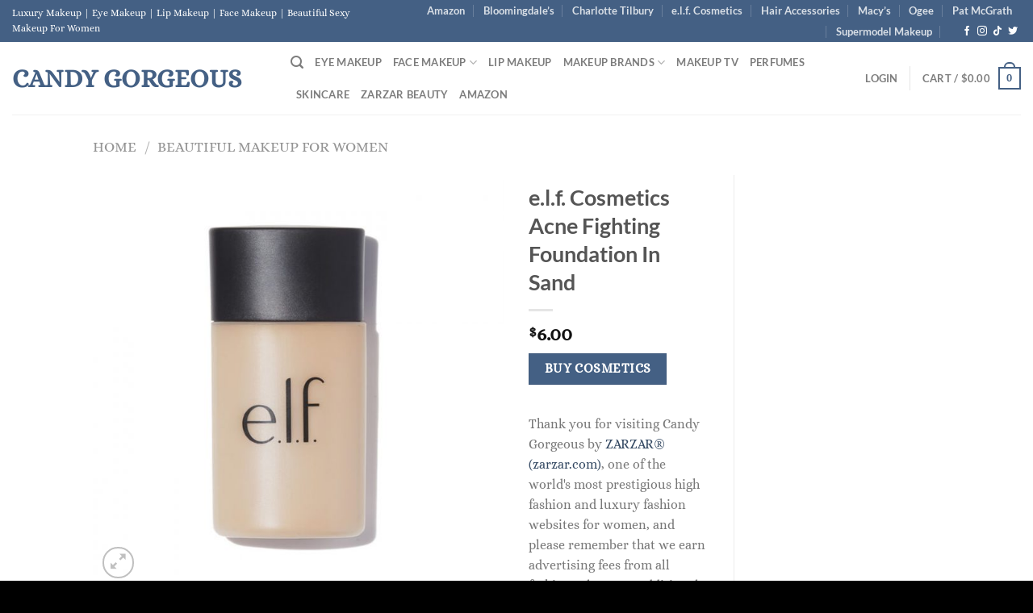

--- FILE ---
content_type: text/html; charset=UTF-8
request_url: https://candygorgeous.com/product/e-l-f-cosmetics-acne-fighting-foundation-in-sand
body_size: 33889
content:
<!DOCTYPE html>
<html lang="en-US" class="loading-site no-js">
<head>
	<meta charset="UTF-8" />
	<link rel="profile" href="http://gmpg.org/xfn/11" />
	<link rel="pingback" href="https://candygorgeous.com/xmlrpc.php" />

	<script>(function(html){html.className = html.className.replace(/\bno-js\b/,'js')})(document.documentElement);</script>
<title>e.l.f. Cosmetics Acne Fighting Foundation In Sand &#8211; Candy Gorgeous</title>
<meta name='robots' content='max-image-preview:large' />
	<style>img:is([sizes="auto" i], [sizes^="auto," i]) { contain-intrinsic-size: 3000px 1500px }</style>
	<meta name="viewport" content="width=device-width, initial-scale=1" /><link rel='dns-prefetch' href='//www.googletagmanager.com' />
<link rel='prefetch' href='https://candygorgeous.com/wp-content/themes/flatsome/assets/js/flatsome.js?ver=e1ad26bd5672989785e1' />
<link rel='prefetch' href='https://candygorgeous.com/wp-content/themes/flatsome/assets/js/chunk.slider.js?ver=3.19.9' />
<link rel='prefetch' href='https://candygorgeous.com/wp-content/themes/flatsome/assets/js/chunk.popups.js?ver=3.19.9' />
<link rel='prefetch' href='https://candygorgeous.com/wp-content/themes/flatsome/assets/js/chunk.tooltips.js?ver=3.19.9' />
<link rel='prefetch' href='https://candygorgeous.com/wp-content/themes/flatsome/assets/js/woocommerce.js?ver=dd6035ce106022a74757' />
<link rel="alternate" type="application/rss+xml" title="Candy Gorgeous &raquo; Feed" href="https://candygorgeous.com/feed" />
<link rel="alternate" type="application/rss+xml" title="Candy Gorgeous &raquo; Comments Feed" href="https://candygorgeous.com/comments/feed" />
<script type="text/javascript">
/* <![CDATA[ */
window._wpemojiSettings = {"baseUrl":"https:\/\/s.w.org\/images\/core\/emoji\/16.0.1\/72x72\/","ext":".png","svgUrl":"https:\/\/s.w.org\/images\/core\/emoji\/16.0.1\/svg\/","svgExt":".svg","source":{"concatemoji":"https:\/\/candygorgeous.com\/wp-includes\/js\/wp-emoji-release.min.js?ver=6.8.3"}};
/*! This file is auto-generated */
!function(s,n){var o,i,e;function c(e){try{var t={supportTests:e,timestamp:(new Date).valueOf()};sessionStorage.setItem(o,JSON.stringify(t))}catch(e){}}function p(e,t,n){e.clearRect(0,0,e.canvas.width,e.canvas.height),e.fillText(t,0,0);var t=new Uint32Array(e.getImageData(0,0,e.canvas.width,e.canvas.height).data),a=(e.clearRect(0,0,e.canvas.width,e.canvas.height),e.fillText(n,0,0),new Uint32Array(e.getImageData(0,0,e.canvas.width,e.canvas.height).data));return t.every(function(e,t){return e===a[t]})}function u(e,t){e.clearRect(0,0,e.canvas.width,e.canvas.height),e.fillText(t,0,0);for(var n=e.getImageData(16,16,1,1),a=0;a<n.data.length;a++)if(0!==n.data[a])return!1;return!0}function f(e,t,n,a){switch(t){case"flag":return n(e,"\ud83c\udff3\ufe0f\u200d\u26a7\ufe0f","\ud83c\udff3\ufe0f\u200b\u26a7\ufe0f")?!1:!n(e,"\ud83c\udde8\ud83c\uddf6","\ud83c\udde8\u200b\ud83c\uddf6")&&!n(e,"\ud83c\udff4\udb40\udc67\udb40\udc62\udb40\udc65\udb40\udc6e\udb40\udc67\udb40\udc7f","\ud83c\udff4\u200b\udb40\udc67\u200b\udb40\udc62\u200b\udb40\udc65\u200b\udb40\udc6e\u200b\udb40\udc67\u200b\udb40\udc7f");case"emoji":return!a(e,"\ud83e\udedf")}return!1}function g(e,t,n,a){var r="undefined"!=typeof WorkerGlobalScope&&self instanceof WorkerGlobalScope?new OffscreenCanvas(300,150):s.createElement("canvas"),o=r.getContext("2d",{willReadFrequently:!0}),i=(o.textBaseline="top",o.font="600 32px Arial",{});return e.forEach(function(e){i[e]=t(o,e,n,a)}),i}function t(e){var t=s.createElement("script");t.src=e,t.defer=!0,s.head.appendChild(t)}"undefined"!=typeof Promise&&(o="wpEmojiSettingsSupports",i=["flag","emoji"],n.supports={everything:!0,everythingExceptFlag:!0},e=new Promise(function(e){s.addEventListener("DOMContentLoaded",e,{once:!0})}),new Promise(function(t){var n=function(){try{var e=JSON.parse(sessionStorage.getItem(o));if("object"==typeof e&&"number"==typeof e.timestamp&&(new Date).valueOf()<e.timestamp+604800&&"object"==typeof e.supportTests)return e.supportTests}catch(e){}return null}();if(!n){if("undefined"!=typeof Worker&&"undefined"!=typeof OffscreenCanvas&&"undefined"!=typeof URL&&URL.createObjectURL&&"undefined"!=typeof Blob)try{var e="postMessage("+g.toString()+"("+[JSON.stringify(i),f.toString(),p.toString(),u.toString()].join(",")+"));",a=new Blob([e],{type:"text/javascript"}),r=new Worker(URL.createObjectURL(a),{name:"wpTestEmojiSupports"});return void(r.onmessage=function(e){c(n=e.data),r.terminate(),t(n)})}catch(e){}c(n=g(i,f,p,u))}t(n)}).then(function(e){for(var t in e)n.supports[t]=e[t],n.supports.everything=n.supports.everything&&n.supports[t],"flag"!==t&&(n.supports.everythingExceptFlag=n.supports.everythingExceptFlag&&n.supports[t]);n.supports.everythingExceptFlag=n.supports.everythingExceptFlag&&!n.supports.flag,n.DOMReady=!1,n.readyCallback=function(){n.DOMReady=!0}}).then(function(){return e}).then(function(){var e;n.supports.everything||(n.readyCallback(),(e=n.source||{}).concatemoji?t(e.concatemoji):e.wpemoji&&e.twemoji&&(t(e.twemoji),t(e.wpemoji)))}))}((window,document),window._wpemojiSettings);
/* ]]> */
</script>
<link rel='stylesheet' id='dashicons-css' href='https://candygorgeous.com/wp-includes/css/dashicons.min.css?ver=6.8.3' type='text/css' media='all' />
<link rel='stylesheet' id='post-views-counter-frontend-css' href='https://candygorgeous.com/wp-content/plugins/post-views-counter/css/frontend.min.css?ver=1.5.5' type='text/css' media='all' />
<style id='wp-emoji-styles-inline-css' type='text/css'>

	img.wp-smiley, img.emoji {
		display: inline !important;
		border: none !important;
		box-shadow: none !important;
		height: 1em !important;
		width: 1em !important;
		margin: 0 0.07em !important;
		vertical-align: -0.1em !important;
		background: none !important;
		padding: 0 !important;
	}
</style>
<style id='wp-block-library-inline-css' type='text/css'>
:root{--wp-admin-theme-color:#007cba;--wp-admin-theme-color--rgb:0,124,186;--wp-admin-theme-color-darker-10:#006ba1;--wp-admin-theme-color-darker-10--rgb:0,107,161;--wp-admin-theme-color-darker-20:#005a87;--wp-admin-theme-color-darker-20--rgb:0,90,135;--wp-admin-border-width-focus:2px;--wp-block-synced-color:#7a00df;--wp-block-synced-color--rgb:122,0,223;--wp-bound-block-color:var(--wp-block-synced-color)}@media (min-resolution:192dpi){:root{--wp-admin-border-width-focus:1.5px}}.wp-element-button{cursor:pointer}:root{--wp--preset--font-size--normal:16px;--wp--preset--font-size--huge:42px}:root .has-very-light-gray-background-color{background-color:#eee}:root .has-very-dark-gray-background-color{background-color:#313131}:root .has-very-light-gray-color{color:#eee}:root .has-very-dark-gray-color{color:#313131}:root .has-vivid-green-cyan-to-vivid-cyan-blue-gradient-background{background:linear-gradient(135deg,#00d084,#0693e3)}:root .has-purple-crush-gradient-background{background:linear-gradient(135deg,#34e2e4,#4721fb 50%,#ab1dfe)}:root .has-hazy-dawn-gradient-background{background:linear-gradient(135deg,#faaca8,#dad0ec)}:root .has-subdued-olive-gradient-background{background:linear-gradient(135deg,#fafae1,#67a671)}:root .has-atomic-cream-gradient-background{background:linear-gradient(135deg,#fdd79a,#004a59)}:root .has-nightshade-gradient-background{background:linear-gradient(135deg,#330968,#31cdcf)}:root .has-midnight-gradient-background{background:linear-gradient(135deg,#020381,#2874fc)}.has-regular-font-size{font-size:1em}.has-larger-font-size{font-size:2.625em}.has-normal-font-size{font-size:var(--wp--preset--font-size--normal)}.has-huge-font-size{font-size:var(--wp--preset--font-size--huge)}.has-text-align-center{text-align:center}.has-text-align-left{text-align:left}.has-text-align-right{text-align:right}#end-resizable-editor-section{display:none}.aligncenter{clear:both}.items-justified-left{justify-content:flex-start}.items-justified-center{justify-content:center}.items-justified-right{justify-content:flex-end}.items-justified-space-between{justify-content:space-between}.screen-reader-text{border:0;clip-path:inset(50%);height:1px;margin:-1px;overflow:hidden;padding:0;position:absolute;width:1px;word-wrap:normal!important}.screen-reader-text:focus{background-color:#ddd;clip-path:none;color:#444;display:block;font-size:1em;height:auto;left:5px;line-height:normal;padding:15px 23px 14px;text-decoration:none;top:5px;width:auto;z-index:100000}html :where(.has-border-color){border-style:solid}html :where([style*=border-top-color]){border-top-style:solid}html :where([style*=border-right-color]){border-right-style:solid}html :where([style*=border-bottom-color]){border-bottom-style:solid}html :where([style*=border-left-color]){border-left-style:solid}html :where([style*=border-width]){border-style:solid}html :where([style*=border-top-width]){border-top-style:solid}html :where([style*=border-right-width]){border-right-style:solid}html :where([style*=border-bottom-width]){border-bottom-style:solid}html :where([style*=border-left-width]){border-left-style:solid}html :where(img[class*=wp-image-]){height:auto;max-width:100%}:where(figure){margin:0 0 1em}html :where(.is-position-sticky){--wp-admin--admin-bar--position-offset:var(--wp-admin--admin-bar--height,0px)}@media screen and (max-width:600px){html :where(.is-position-sticky){--wp-admin--admin-bar--position-offset:0px}}
</style>
<style id='woocommerce-inline-inline-css' type='text/css'>
.woocommerce form .form-row .required { visibility: visible; }
</style>
<link rel='stylesheet' id='brands-styles-css' href='https://candygorgeous.com/wp-content/plugins/woocommerce/assets/css/brands.css?ver=10.1.3' type='text/css' media='all' />
<link rel='stylesheet' id='flatsome-main-css' href='https://candygorgeous.com/wp-content/themes/flatsome/assets/css/flatsome.css?ver=3.19.9' type='text/css' media='all' />
<style id='flatsome-main-inline-css' type='text/css'>
@font-face {
				font-family: "fl-icons";
				font-display: block;
				src: url(https://candygorgeous.com/wp-content/themes/flatsome/assets/css/icons/fl-icons.eot?v=3.19.9);
				src:
					url(https://candygorgeous.com/wp-content/themes/flatsome/assets/css/icons/fl-icons.eot#iefix?v=3.19.9) format("embedded-opentype"),
					url(https://candygorgeous.com/wp-content/themes/flatsome/assets/css/icons/fl-icons.woff2?v=3.19.9) format("woff2"),
					url(https://candygorgeous.com/wp-content/themes/flatsome/assets/css/icons/fl-icons.ttf?v=3.19.9) format("truetype"),
					url(https://candygorgeous.com/wp-content/themes/flatsome/assets/css/icons/fl-icons.woff?v=3.19.9) format("woff"),
					url(https://candygorgeous.com/wp-content/themes/flatsome/assets/css/icons/fl-icons.svg?v=3.19.9#fl-icons) format("svg");
			}
</style>
<link rel='stylesheet' id='flatsome-shop-css' href='https://candygorgeous.com/wp-content/themes/flatsome/assets/css/flatsome-shop.css?ver=3.19.9' type='text/css' media='all' />
<link rel='stylesheet' id='flatsome-style-css' href='https://candygorgeous.com/wp-content/themes/flatsome/style.css?ver=3.19.9' type='text/css' media='all' />
<script type="text/javascript" src="https://candygorgeous.com/wp-includes/js/jquery/jquery.min.js?ver=3.7.1" id="jquery-core-js"></script>
<script type="text/javascript" src="https://candygorgeous.com/wp-includes/js/jquery/jquery-migrate.min.js?ver=3.4.1" id="jquery-migrate-js"></script>
<script type="text/javascript" src="https://candygorgeous.com/wp-content/plugins/woocommerce/assets/js/jquery-blockui/jquery.blockUI.min.js?ver=2.7.0-wc.10.1.3" id="jquery-blockui-js" data-wp-strategy="defer"></script>
<script type="text/javascript" id="wc-add-to-cart-js-extra">
/* <![CDATA[ */
var wc_add_to_cart_params = {"ajax_url":"\/wp-admin\/admin-ajax.php","wc_ajax_url":"\/?wc-ajax=%%endpoint%%","i18n_view_cart":"View cart","cart_url":"https:\/\/candygorgeous.com\/cart","is_cart":"","cart_redirect_after_add":"no"};
/* ]]> */
</script>
<script type="text/javascript" src="https://candygorgeous.com/wp-content/plugins/woocommerce/assets/js/frontend/add-to-cart.min.js?ver=10.1.3" id="wc-add-to-cart-js" defer="defer" data-wp-strategy="defer"></script>
<script type="text/javascript" id="wc-single-product-js-extra">
/* <![CDATA[ */
var wc_single_product_params = {"i18n_required_rating_text":"Please select a rating","i18n_rating_options":["1 of 5 stars","2 of 5 stars","3 of 5 stars","4 of 5 stars","5 of 5 stars"],"i18n_product_gallery_trigger_text":"View full-screen image gallery","review_rating_required":"yes","flexslider":{"rtl":false,"animation":"slide","smoothHeight":true,"directionNav":false,"controlNav":"thumbnails","slideshow":false,"animationSpeed":500,"animationLoop":false,"allowOneSlide":false},"zoom_enabled":"","zoom_options":[],"photoswipe_enabled":"","photoswipe_options":{"shareEl":false,"closeOnScroll":false,"history":false,"hideAnimationDuration":0,"showAnimationDuration":0},"flexslider_enabled":""};
/* ]]> */
</script>
<script type="text/javascript" src="https://candygorgeous.com/wp-content/plugins/woocommerce/assets/js/frontend/single-product.min.js?ver=10.1.3" id="wc-single-product-js" defer="defer" data-wp-strategy="defer"></script>
<script type="text/javascript" src="https://candygorgeous.com/wp-content/plugins/woocommerce/assets/js/js-cookie/js.cookie.min.js?ver=2.1.4-wc.10.1.3" id="js-cookie-js" data-wp-strategy="defer"></script>
<link rel="https://api.w.org/" href="https://candygorgeous.com/wp-json/" /><link rel="alternate" title="JSON" type="application/json" href="https://candygorgeous.com/wp-json/wp/v2/product/2502" /><link rel="EditURI" type="application/rsd+xml" title="RSD" href="https://candygorgeous.com/xmlrpc.php?rsd" />
<meta name="generator" content="WordPress 6.8.3" />
<meta name="generator" content="WooCommerce 10.1.3" />
<link rel="canonical" href="https://candygorgeous.com/product/e-l-f-cosmetics-acne-fighting-foundation-in-sand" />
<link rel='shortlink' href='https://candygorgeous.com/?p=2502' />
<link rel="alternate" title="oEmbed (JSON)" type="application/json+oembed" href="https://candygorgeous.com/wp-json/oembed/1.0/embed?url=https%3A%2F%2Fcandygorgeous.com%2Fproduct%2Fe-l-f-cosmetics-acne-fighting-foundation-in-sand" />
<link rel="alternate" title="oEmbed (XML)" type="text/xml+oembed" href="https://candygorgeous.com/wp-json/oembed/1.0/embed?url=https%3A%2F%2Fcandygorgeous.com%2Fproduct%2Fe-l-f-cosmetics-acne-fighting-foundation-in-sand&#038;format=xml" />
<meta name="generator" content="Site Kit by Google 1.170.0" />	<noscript><style>.woocommerce-product-gallery{ opacity: 1 !important; }</style></noscript>
	
<!-- Google AdSense meta tags added by Site Kit -->
<meta name="google-adsense-platform-account" content="ca-host-pub-2644536267352236">
<meta name="google-adsense-platform-domain" content="sitekit.withgoogle.com">
<!-- End Google AdSense meta tags added by Site Kit -->
<link rel="icon" href="https://candygorgeous.com/wp-content/uploads/2021/11/cropped-How-Much-Money-Do-Fashion-Models-Earn-Modeling-Per-Day-In-Los-Angeles-And-New-York-City-scaled-1-32x32.jpg" sizes="32x32" />
<link rel="icon" href="https://candygorgeous.com/wp-content/uploads/2021/11/cropped-How-Much-Money-Do-Fashion-Models-Earn-Modeling-Per-Day-In-Los-Angeles-And-New-York-City-scaled-1-192x192.jpg" sizes="192x192" />
<link rel="apple-touch-icon" href="https://candygorgeous.com/wp-content/uploads/2021/11/cropped-How-Much-Money-Do-Fashion-Models-Earn-Modeling-Per-Day-In-Los-Angeles-And-New-York-City-scaled-1-180x180.jpg" />
<meta name="msapplication-TileImage" content="https://candygorgeous.com/wp-content/uploads/2021/11/cropped-How-Much-Money-Do-Fashion-Models-Earn-Modeling-Per-Day-In-Los-Angeles-And-New-York-City-scaled-1-270x270.jpg" />
<style id="custom-css" type="text/css">:root {--primary-color: #446084;--fs-color-primary: #446084;--fs-color-secondary: #446084;--fs-color-success: #7a9c59;--fs-color-alert: #b20000;--fs-experimental-link-color: #334862;--fs-experimental-link-color-hover: #111;}.tooltipster-base {--tooltip-color: #fff;--tooltip-bg-color: #000;}.off-canvas-right .mfp-content, .off-canvas-left .mfp-content {--drawer-width: 300px;}.off-canvas .mfp-content.off-canvas-cart {--drawer-width: 360px;}.header-main{height: 90px}#logo img{max-height: 90px}#logo{width:315px;}.header-top{min-height: 30px}.transparent .header-main{height: 90px}.transparent #logo img{max-height: 90px}.has-transparent + .page-title:first-of-type,.has-transparent + #main > .page-title,.has-transparent + #main > div > .page-title,.has-transparent + #main .page-header-wrapper:first-of-type .page-title{padding-top: 120px;}.header.show-on-scroll,.stuck .header-main{height:70px!important}.stuck #logo img{max-height: 70px!important}.header-bottom {background-color: #f1f1f1}.top-bar-nav > li > a{line-height: 16px }@media (max-width: 549px) {.header-main{height: 70px}#logo img{max-height: 70px}}.header-top{background-color:#446084!important;}body{font-size: 100%;}body{font-family: Alice, sans-serif;}body {font-weight: 400;font-style: normal;}.nav > li > a {font-family: Lato, sans-serif;}.mobile-sidebar-levels-2 .nav > li > ul > li > a {font-family: Lato, sans-serif;}.nav > li > a,.mobile-sidebar-levels-2 .nav > li > ul > li > a {font-weight: 700;font-style: normal;}h1,h2,h3,h4,h5,h6,.heading-font, .off-canvas-center .nav-sidebar.nav-vertical > li > a{font-family: Lato, sans-serif;}h1,h2,h3,h4,h5,h6,.heading-font,.banner h1,.banner h2 {font-weight: 700;font-style: normal;}.alt-font{font-family: "Dancing Script", sans-serif;}.alt-font {font-weight: 400!important;font-style: normal!important;}.has-equal-box-heights .box-image {padding-top: 100%;}@media screen and (min-width: 550px){.products .box-vertical .box-image{min-width: 650px!important;width: 650px!important;}}.footer-2{background-color: #000000}.absolute-footer, html{background-color: #000000}.page-title-small + main .product-container > .row{padding-top:0;}.nav-vertical-fly-out > li + li {border-top-width: 1px; border-top-style: solid;}.label-new.menu-item > a:after{content:"New";}.label-hot.menu-item > a:after{content:"Hot";}.label-sale.menu-item > a:after{content:"Sale";}.label-popular.menu-item > a:after{content:"Popular";}</style>		<style type="text/css" id="wp-custom-css">
			button.single_add_to_cart_button.button.alt {
	background-color: #132639;
}
		</style>
		<style id="kirki-inline-styles">/* latin-ext */
@font-face {
  font-family: 'Lato';
  font-style: normal;
  font-weight: 700;
  font-display: swap;
  src: url(https://candygorgeous.com/wp-content/fonts/lato/S6u9w4BMUTPHh6UVSwaPGR_p.woff2) format('woff2');
  unicode-range: U+0100-02BA, U+02BD-02C5, U+02C7-02CC, U+02CE-02D7, U+02DD-02FF, U+0304, U+0308, U+0329, U+1D00-1DBF, U+1E00-1E9F, U+1EF2-1EFF, U+2020, U+20A0-20AB, U+20AD-20C0, U+2113, U+2C60-2C7F, U+A720-A7FF;
}
/* latin */
@font-face {
  font-family: 'Lato';
  font-style: normal;
  font-weight: 700;
  font-display: swap;
  src: url(https://candygorgeous.com/wp-content/fonts/lato/S6u9w4BMUTPHh6UVSwiPGQ.woff2) format('woff2');
  unicode-range: U+0000-00FF, U+0131, U+0152-0153, U+02BB-02BC, U+02C6, U+02DA, U+02DC, U+0304, U+0308, U+0329, U+2000-206F, U+20AC, U+2122, U+2191, U+2193, U+2212, U+2215, U+FEFF, U+FFFD;
}/* cyrillic-ext */
@font-face {
  font-family: 'Alice';
  font-style: normal;
  font-weight: 400;
  font-display: swap;
  src: url(https://candygorgeous.com/wp-content/fonts/alice/OpNCnoEEmtHa6GcDrg7shw.woff2) format('woff2');
  unicode-range: U+0460-052F, U+1C80-1C8A, U+20B4, U+2DE0-2DFF, U+A640-A69F, U+FE2E-FE2F;
}
/* cyrillic */
@font-face {
  font-family: 'Alice';
  font-style: normal;
  font-weight: 400;
  font-display: swap;
  src: url(https://candygorgeous.com/wp-content/fonts/alice/OpNCnoEEmtHa6GcKrg7shw.woff2) format('woff2');
  unicode-range: U+0301, U+0400-045F, U+0490-0491, U+04B0-04B1, U+2116;
}
/* latin-ext */
@font-face {
  font-family: 'Alice';
  font-style: normal;
  font-weight: 400;
  font-display: swap;
  src: url(https://candygorgeous.com/wp-content/fonts/alice/OpNCnoEEmtHa6GcArg7shw.woff2) format('woff2');
  unicode-range: U+0100-02BA, U+02BD-02C5, U+02C7-02CC, U+02CE-02D7, U+02DD-02FF, U+0304, U+0308, U+0329, U+1D00-1DBF, U+1E00-1E9F, U+1EF2-1EFF, U+2020, U+20A0-20AB, U+20AD-20C0, U+2113, U+2C60-2C7F, U+A720-A7FF;
}
/* latin */
@font-face {
  font-family: 'Alice';
  font-style: normal;
  font-weight: 400;
  font-display: swap;
  src: url(https://candygorgeous.com/wp-content/fonts/alice/OpNCnoEEmtHa6GcOrg4.woff2) format('woff2');
  unicode-range: U+0000-00FF, U+0131, U+0152-0153, U+02BB-02BC, U+02C6, U+02DA, U+02DC, U+0304, U+0308, U+0329, U+2000-206F, U+20AC, U+2122, U+2191, U+2193, U+2212, U+2215, U+FEFF, U+FFFD;
}/* vietnamese */
@font-face {
  font-family: 'Dancing Script';
  font-style: normal;
  font-weight: 400;
  font-display: swap;
  src: url(https://candygorgeous.com/wp-content/fonts/dancing-script/If2cXTr6YS-zF4S-kcSWSVi_sxjsohD9F50Ruu7BMSo3Rep8ltA.woff2) format('woff2');
  unicode-range: U+0102-0103, U+0110-0111, U+0128-0129, U+0168-0169, U+01A0-01A1, U+01AF-01B0, U+0300-0301, U+0303-0304, U+0308-0309, U+0323, U+0329, U+1EA0-1EF9, U+20AB;
}
/* latin-ext */
@font-face {
  font-family: 'Dancing Script';
  font-style: normal;
  font-weight: 400;
  font-display: swap;
  src: url(https://candygorgeous.com/wp-content/fonts/dancing-script/If2cXTr6YS-zF4S-kcSWSVi_sxjsohD9F50Ruu7BMSo3ROp8ltA.woff2) format('woff2');
  unicode-range: U+0100-02BA, U+02BD-02C5, U+02C7-02CC, U+02CE-02D7, U+02DD-02FF, U+0304, U+0308, U+0329, U+1D00-1DBF, U+1E00-1E9F, U+1EF2-1EFF, U+2020, U+20A0-20AB, U+20AD-20C0, U+2113, U+2C60-2C7F, U+A720-A7FF;
}
/* latin */
@font-face {
  font-family: 'Dancing Script';
  font-style: normal;
  font-weight: 400;
  font-display: swap;
  src: url(https://candygorgeous.com/wp-content/fonts/dancing-script/If2cXTr6YS-zF4S-kcSWSVi_sxjsohD9F50Ruu7BMSo3Sup8.woff2) format('woff2');
  unicode-range: U+0000-00FF, U+0131, U+0152-0153, U+02BB-02BC, U+02C6, U+02DA, U+02DC, U+0304, U+0308, U+0329, U+2000-206F, U+20AC, U+2122, U+2191, U+2193, U+2212, U+2215, U+FEFF, U+FFFD;
}</style>	
	<script async src="https://pagead2.googlesyndication.com/pagead/js/adsbygoogle.js?client=ca-pub-6805973098958875"
     crossorigin="anonymous"></script>
	
	<!-- Google tag (gtag.js) -->
<script async src="https://www.googletagmanager.com/gtag/js?id=G-5K7FFR7LE1"></script>
<script>
  window.dataLayer = window.dataLayer || [];
  function gtag(){dataLayer.push(arguments);}
  gtag('js', new Date());

  gtag('config', 'G-5K7FFR7LE1');
</script>
	
</head>

<body class="wp-singular product-template-default single single-product postid-2502 wp-theme-flatsome theme-flatsome woocommerce woocommerce-page woocommerce-no-js lightbox nav-dropdown-has-arrow nav-dropdown-has-shadow nav-dropdown-has-border has-lightbox">


<a class="skip-link screen-reader-text" href="#main">Skip to content</a>

<div id="wrapper">

	
	<header id="header" class="header header-full-width has-sticky sticky-jump">
		<div class="header-wrapper">
			<div id="top-bar" class="header-top hide-for-sticky nav-dark">
    <div class="flex-row container">
      <div class="flex-col hide-for-medium flex-left">
          <ul class="nav nav-left medium-nav-center nav-small  nav-divided">
              <li class="html custom html_topbar_left">Luxury Makeup | Eye Makeup | Lip Makeup | Face Makeup | Beautiful Sexy Makeup For Women</li>          </ul>
      </div>

      <div class="flex-col hide-for-medium flex-center">
          <ul class="nav nav-center nav-small  nav-divided">
                        </ul>
      </div>

      <div class="flex-col hide-for-medium flex-right">
         <ul class="nav top-bar-nav nav-right nav-small  nav-divided">
              <li id="menu-item-12673" class="menu-item menu-item-type-custom menu-item-object-custom menu-item-12673 menu-item-design-default"><a title="Visit Our Amazon Beauty Store" target="_blank" rel="noopener" href="https://www.amazon.com/shop/zarzarmodels" class="nav-top-link">Amazon</a></li>
<li id="menu-item-9754" class="menu-item menu-item-type-custom menu-item-object-custom menu-item-9754 menu-item-design-default"><a title="Bloomingdale&#8217;s Beauty" target="_blank" rel="noopener" href="https://click.linksynergy.com/deeplink?id=upOesKrZkpg&#038;mid=13867&#038;murl=https://www.bloomingdales.com/shop/makeup-perfume-beauty?id=2921&#038;u1=Candy-Gorgeous-Bloomingdales" class="nav-top-link">Bloomingdale&#8217;s</a></li>
<li id="menu-item-9765" class="menu-item menu-item-type-custom menu-item-object-custom menu-item-9765 menu-item-design-default"><a target="_blank" rel="noopener" href="https://click.linksynergy.com/deeplink?id=upOesKrZkpg&#038;mid=13867&#038;murl=https://www.bloomingdales.com/shop/makeup-perfume-beauty/charlotte-tilbury?id=1191760&#038;u1=Candy-Gorgeous-Bloomingdales-Charlotte-Tilbury" class="nav-top-link">Charlotte Tilbury</a></li>
<li id="menu-item-9761" class="menu-item menu-item-type-custom menu-item-object-custom menu-item-9761 menu-item-design-default"><a target="_blank" rel="noopener" href="https://click.linksynergy.com/deeplink?id=upOesKrZkpg&#038;mid=39724&#038;murl=https://www.elfcosmetics.com&#038;u1=Candy-Gorgeous-elf-cosmetics" class="nav-top-link">e.l.f. Cosmetics</a></li>
<li id="menu-item-9758" class="menu-item menu-item-type-custom menu-item-object-custom menu-item-9758 menu-item-design-default"><a target="_blank" rel="noopener" href="https://www.kqzyfj.com/click-3442443-15513564?sid=Candy-Gorgeous-Mytheresa-Hair-Accessories&#038;url=https%3A%2F%2Fwww.mytheresa.com%2Fus%2Fen%2Fwomen%2Faccessories%2Fhair-accessories" class="nav-top-link">Hair Accessories</a></li>
<li id="menu-item-9755" class="menu-item menu-item-type-custom menu-item-object-custom menu-item-9755 menu-item-design-default"><a title="Macy&#8217;s Beauty" target="_blank" rel="noopener" href="https://www.jdoqocy.com/click-3442443-15590330?sid=Candy-Gorgeous-Macys&#038;url=https%3A%2F%2Fwww.macys.com%2Fshop%2Fmakeup-and-perfume%3Fid%3D669" class="nav-top-link">Macy&#8217;s</a></li>
<li id="menu-item-10951" class="menu-item menu-item-type-custom menu-item-object-custom menu-item-10951 menu-item-design-default"><a target="_blank" rel="noopener" href="https://click.linksynergy.com/deeplink?id=upOesKrZkpg&#038;mid=46672&#038;u1=CandyGorgeousOgee&#038;murl=https%3A%2F%2Fogee.com" class="nav-top-link">Ogee</a></li>
<li id="menu-item-9763" class="menu-item menu-item-type-custom menu-item-object-custom menu-item-9763 menu-item-design-default"><a target="_blank" rel="noopener" href="https://click.linksynergy.com/deeplink?id=upOesKrZkpg&#038;mid=43923&#038;u1=CandyGorgeousPatMcGrath&#038;murl=https%3A%2F%2Fwww.patmcgrath.com%2F" class="nav-top-link">Pat McGrath</a></li>
<li id="menu-item-9769" class="menu-item menu-item-type-custom menu-item-object-custom menu-item-9769 menu-item-design-default"><a target="_blank" rel="noopener" href="https://supermodel.makeup" class="nav-top-link">Supermodel Makeup</a></li>
<li class="header-newsletter-item has-icon">

<a href="#header-newsletter-signup" class="tooltip "
  title="">

  
  </a>
	<div id="header-newsletter-signup"
	     class="lightbox-by-id lightbox-content mfp-hide lightbox-white "
	     style="max-width:700px ;padding:0px">
		
  <div class="banner has-hover" id="banner-462584698">
          <div class="banner-inner fill">
        <div class="banner-bg fill" >
            <img src="https://candygorgeous.com/wp-content/themes/flatsome/assets/img/missing.jpg" class="bg" alt="" />                        <div class="overlay"></div>            
	<div class="is-border is-dashed"
		style="border-color:rgba(255,255,255,.3);border-width:2px 2px 2px 2px;margin:10px;">
	</div>
                    </div>
		
        <div class="banner-layers container">
            <div class="fill banner-link"></div>               <div id="text-box-1760840647" class="text-box banner-layer x10 md-x10 lg-x10 y50 md-y50 lg-y50 res-text">
                     <div data-animate="fadeInUp">           <div class="text-box-content text dark">
              
              <div class="text-inner text-left">
                  <h3 class="uppercase"></h3><p class="lead"></p>[contact-form-7 id="7042" title="Newsletter Vertical"]              </div>
           </div>
       </div>                     
<style>
#text-box-1760840647 {
  width: 60%;
}
#text-box-1760840647 .text-box-content {
  font-size: 100%;
}
@media (min-width:550px) {
  #text-box-1760840647 {
    width: 50%;
  }
}
</style>
    </div>
         </div>
      </div>

            
<style>
#banner-462584698 {
  padding-top: 500px;
}
#banner-462584698 .overlay {
  background-color: rgba(0,0,0,.4);
}
</style>
  </div>

	</div>
	
	</li>
<li class="html header-social-icons ml-0">
	<div class="social-icons follow-icons" ><a href="https://www.facebook.com/forevermodels" target="_blank" data-label="Facebook" class="icon plain facebook tooltip" title="Follow on Facebook" aria-label="Follow on Facebook" rel="noopener nofollow" ><i class="icon-facebook" ></i></a><a href="https://www.instagram.com/zarzarmodels" target="_blank" data-label="Instagram" class="icon plain instagram tooltip" title="Follow on Instagram" aria-label="Follow on Instagram" rel="noopener nofollow" ><i class="icon-instagram" ></i></a><a href="https://www.facebook.com/zarzarmodels" target="_blank" data-label="TikTok" class="icon plain tiktok tooltip" title="Follow on TikTok" aria-label="Follow on TikTok" rel="noopener nofollow" ><i class="icon-tiktok" ></i></a><a href="https://twitter.com/zarzarmodels" data-label="Twitter" target="_blank" class="icon plain twitter tooltip" title="Follow on Twitter" aria-label="Follow on Twitter" rel="noopener nofollow" ><i class="icon-twitter" ></i></a></div></li>
          </ul>
      </div>

            <div class="flex-col show-for-medium flex-grow">
          <ul class="nav nav-center nav-small mobile-nav  nav-divided">
              <li class="html custom html_topbar_left">Luxury Makeup | Eye Makeup | Lip Makeup | Face Makeup | Beautiful Sexy Makeup For Women</li>          </ul>
      </div>
      
    </div>
</div>
<div id="masthead" class="header-main ">
      <div class="header-inner flex-row container logo-left medium-logo-center" role="navigation">

          <!-- Logo -->
          <div id="logo" class="flex-col logo">
            
<!-- Header logo -->
<a href="https://candygorgeous.com/" title="Candy Gorgeous - Luxury Makeup | Eye Makeup | Lip Makeup | Face Makeup | Beautiful &amp; Sexy Makeup For Women" rel="home">
		Candy Gorgeous</a>
          </div>

          <!-- Mobile Left Elements -->
          <div class="flex-col show-for-medium flex-left">
            <ul class="mobile-nav nav nav-left ">
              <li class="nav-icon has-icon">
  		<a href="#" data-open="#main-menu" data-pos="left" data-bg="main-menu-overlay" data-color="" class="is-small" aria-label="Menu" aria-controls="main-menu" aria-expanded="false">

		  <i class="icon-menu" ></i>
		  		</a>
	</li>
            </ul>
          </div>

          <!-- Left Elements -->
          <div class="flex-col hide-for-medium flex-left
            flex-grow">
            <ul class="header-nav header-nav-main nav nav-left  nav-uppercase" >
              <li class="header-search header-search-lightbox has-icon">
			<a href="#search-lightbox" aria-label="Search" data-open="#search-lightbox" data-focus="input.search-field"
		class="is-small">
		<i class="icon-search" style="font-size:16px;" ></i></a>
		
	<div id="search-lightbox" class="mfp-hide dark text-center">
		<div class="searchform-wrapper ux-search-box relative form-flat is-large"><form role="search" method="get" class="searchform" action="https://candygorgeous.com/">
	<div class="flex-row relative">
						<div class="flex-col flex-grow">
			<label class="screen-reader-text" for="woocommerce-product-search-field-0">Search for:</label>
			<input type="search" id="woocommerce-product-search-field-0" class="search-field mb-0" placeholder="Search Candy Gorgeous" value="" name="s" />
			<input type="hidden" name="post_type" value="product" />
					</div>
		<div class="flex-col">
			<button type="submit" value="Search" class="ux-search-submit submit-button secondary button  icon mb-0" aria-label="Submit">
				<i class="icon-search" ></i>			</button>
		</div>
	</div>
	<div class="live-search-results text-left z-top"></div>
</form>
</div>	</div>
</li>
<li id="menu-item-181" class="menu-item menu-item-type-post_type menu-item-object-page menu-item-181 menu-item-design-default"><a href="https://candygorgeous.com/eye-makeup" class="nav-top-link">Eye Makeup</a></li>
<li id="menu-item-180" class="menu-item menu-item-type-post_type menu-item-object-page menu-item-has-children menu-item-180 menu-item-design-default has-dropdown"><a href="https://candygorgeous.com/face-makeup" class="nav-top-link" aria-expanded="false" aria-haspopup="menu">Face Makeup<i class="icon-angle-down" ></i></a>
<ul class="sub-menu nav-dropdown nav-dropdown-default">
	<li id="menu-item-12112" class="image-column menu-item menu-item-type-custom menu-item-object-custom menu-item-home menu-item-12112"><a target="_blank" rel="noopener" href="https://candygorgeous.com" class="dropdown-image-column"><img width="180" height="480" src="https://zarzar.com/wp-content/uploads/2023/02/ZARZAR-MODELS-Top-Modeling-Agencies-Los-Angeles-New-York-San-Diego-Las-Vegas-Miami-Orange-County-California-Fashion-Models-scaled.jpg" title="Candy Gorgeous" alt="Candy Gorgeous"/></a></li>
	<li id="menu-item-12089" class="menu-item menu-item-type-post_type menu-item-object-page menu-item-has-children menu-item-12089 nav-dropdown-col"><a href="https://candygorgeous.com/bronzer-face-makeup">Bronzer Face Makeup</a>
	<ul class="sub-menu nav-column nav-dropdown-default">
		<li id="menu-item-12088" class="menu-item menu-item-type-post_type menu-item-object-page menu-item-12088"><a href="https://candygorgeous.com/concealer-face-makeup">Concealer Face Makeup</a></li>
		<li id="menu-item-12048" class="menu-item menu-item-type-post_type menu-item-object-page menu-item-12048"><a href="https://candygorgeous.com/foundation-face-makeup">Foundation Face Makeup</a></li>
		<li id="menu-item-12086" class="menu-item menu-item-type-post_type menu-item-object-page menu-item-12086"><a href="https://candygorgeous.com/powder-face-makeup">Powder Face Makeup</a></li>
		<li id="menu-item-12087" class="menu-item menu-item-type-post_type menu-item-object-page menu-item-12087"><a href="https://candygorgeous.com/primer-face-makeup">Primer Face Makeup</a></li>
	</ul>
</li>
</ul>
</li>
<li id="menu-item-179" class="menu-item menu-item-type-post_type menu-item-object-page menu-item-179 menu-item-design-default"><a href="https://candygorgeous.com/lip-makeup" class="nav-top-link">Lip Makeup</a></li>
<li id="menu-item-57" class="menu-item menu-item-type-custom menu-item-object-custom menu-item-has-children menu-item-57 menu-item-design-default has-dropdown"><a target="_blank" rel="noopener" href="https://candygorgeous.com/shop" class="nav-top-link" aria-expanded="false" aria-haspopup="menu">Makeup Brands<i class="icon-angle-down" ></i></a>
<ul class="sub-menu nav-dropdown nav-dropdown-default">
	<li id="menu-item-9764" class="image-column menu-item menu-item-type-custom menu-item-object-custom menu-item-9764"><a title="Candy Gorgeous" target="_blank" rel="noopener" href="https://zarzarfashion.com/beauty-products-for-women-hair-care-makeup-cosmetics-luxury-skincare-products-for-women" class="dropdown-image-column"><img width="180" height="480" src="https://zarzarmodels.com/wp-content/uploads/2022/10/ZARZAR-FASHION-102-scaled.jpg" title="Candy Gorgeous" alt="Candy Gorgeous"/></a></li>
	<li id="menu-item-9744" class="menu-item menu-item-type-taxonomy menu-item-object-product_tag menu-item-has-children menu-item-9744 nav-dropdown-col"><a href="https://candygorgeous.com/product-tag/estee-lauder">Estee Lauder</a>
	<ul class="sub-menu nav-column nav-dropdown-default">
		<li id="menu-item-56" class="menu-item menu-item-type-custom menu-item-object-custom menu-item-56"><a target="_blank" rel="noopener" href="https://click.linksynergy.com/deeplink?id=upOesKrZkpg&#038;mid=13867&#038;murl=https://www.bloomingdales.com/shop/makeup-perfume-beauty/charlotte-tilbury?id=1191760&#038;u1=Candy-Gorgeous-Bloomingdales-Charlotte-Tilbury">Charlotte Tilbury</a></li>
		<li id="menu-item-9743" class="menu-item menu-item-type-taxonomy menu-item-object-product_tag menu-item-9743"><a href="https://candygorgeous.com/product-tag/clinique">Clinique</a></li>
		<li id="menu-item-2731" class="menu-item menu-item-type-post_type menu-item-object-page menu-item-2731"><a href="https://candygorgeous.com/e-l-f-cosmetics">e.l.f. Cosmetics</a></li>
		<li id="menu-item-9768" class="menu-item menu-item-type-custom menu-item-object-custom menu-item-9768"><a target="_blank" rel="noopener" href="https://supermodel.makeup">Supermodel Makeup</a></li>
	</ul>
</li>
	<li id="menu-item-864" class="menu-item menu-item-type-taxonomy menu-item-object-product_tag menu-item-has-children menu-item-864 nav-dropdown-col"><a href="https://candygorgeous.com/product-tag/loreal">L&#8217;Oreal</a>
	<ul class="sub-menu nav-column nav-dropdown-default">
		<li id="menu-item-866" class="menu-item menu-item-type-taxonomy menu-item-object-product_tag menu-item-866"><a href="https://candygorgeous.com/product-tag/essence">essence</a></li>
		<li id="menu-item-863" class="menu-item menu-item-type-taxonomy menu-item-object-product_tag menu-item-863"><a href="https://candygorgeous.com/product-tag/maybelline">Maybelline</a></li>
		<li id="menu-item-867" class="menu-item menu-item-type-taxonomy menu-item-object-product_tag menu-item-867"><a href="https://candygorgeous.com/product-tag/wander-beauty">Wander Beauty</a></li>
	</ul>
</li>
</ul>
</li>
<li id="menu-item-211" class="menu-item menu-item-type-custom menu-item-object-custom menu-item-211 menu-item-design-default"><a target="_blank" rel="noopener" href="https://tv.zarzarmodels.com/hair-styling-tutorials-makeup-tutorials-for-fashion-models" class="nav-top-link">Makeup TV</a></li>
<li id="menu-item-9726" class="menu-item menu-item-type-post_type menu-item-object-page menu-item-9726 menu-item-design-default"><a href="https://candygorgeous.com/designer-perfumes-for-women" class="nav-top-link">Perfumes</a></li>
<li id="menu-item-9738" class="menu-item menu-item-type-post_type menu-item-object-page menu-item-9738 menu-item-design-default"><a href="https://candygorgeous.com/luxury-skincare-products-for-women" class="nav-top-link">Skincare</a></li>
<li id="menu-item-44" class="menu-item menu-item-type-custom menu-item-object-custom menu-item-44 menu-item-design-default"><a target="_blank" rel="noopener" href="https://zarzarfashion.com/beauty-products-for-women-hair-care-makeup-cosmetics-luxury-skincare-products-for-women" class="nav-top-link">ZARZAR BEAUTY</a></li>
<li id="menu-item-12672" class="menu-item menu-item-type-custom menu-item-object-custom menu-item-12672 menu-item-design-default"><a title="Visit Our Amazon Beauty Store" target="_blank" rel="noopener" href="https://www.amazon.com/shop/zarzarmodels" class="nav-top-link">Amazon</a></li>
            </ul>
          </div>

          <!-- Right Elements -->
          <div class="flex-col hide-for-medium flex-right">
            <ul class="header-nav header-nav-main nav nav-right  nav-uppercase">
              
<li class="account-item has-icon" >

	<a href="https://candygorgeous.com/my-account" class="nav-top-link nav-top-not-logged-in is-small" title="Login" data-open="#login-form-popup" >
					<span>
			Login			</span>
				</a>




</li>
<li class="header-divider"></li><li class="cart-item has-icon has-dropdown">

<a href="https://candygorgeous.com/cart" class="header-cart-link is-small" title="Cart" >

<span class="header-cart-title">
   Cart   /      <span class="cart-price"><span class="woocommerce-Price-amount amount"><bdi><span class="woocommerce-Price-currencySymbol">&#36;</span>0.00</bdi></span></span>
  </span>

    <span class="cart-icon image-icon">
    <strong>0</strong>
  </span>
  </a>

 <ul class="nav-dropdown nav-dropdown-default">
    <li class="html widget_shopping_cart">
      <div class="widget_shopping_cart_content">
        

	<div class="ux-mini-cart-empty flex flex-row-col text-center pt pb">
				<div class="ux-mini-cart-empty-icon">
			<svg xmlns="http://www.w3.org/2000/svg" viewBox="0 0 17 19" style="opacity:.1;height:80px;">
				<path d="M8.5 0C6.7 0 5.3 1.2 5.3 2.7v2H2.1c-.3 0-.6.3-.7.7L0 18.2c0 .4.2.8.6.8h15.7c.4 0 .7-.3.7-.7v-.1L15.6 5.4c0-.3-.3-.6-.7-.6h-3.2v-2c0-1.6-1.4-2.8-3.2-2.8zM6.7 2.7c0-.8.8-1.4 1.8-1.4s1.8.6 1.8 1.4v2H6.7v-2zm7.5 3.4 1.3 11.5h-14L2.8 6.1h2.5v1.4c0 .4.3.7.7.7.4 0 .7-.3.7-.7V6.1h3.5v1.4c0 .4.3.7.7.7s.7-.3.7-.7V6.1h2.6z" fill-rule="evenodd" clip-rule="evenodd" fill="currentColor"></path>
			</svg>
		</div>
				<p class="woocommerce-mini-cart__empty-message empty">No products in the cart.</p>
					<p class="return-to-shop">
				<a class="button primary wc-backward" href="https://candygorgeous.com/shop">
					Return to shop				</a>
			</p>
				</div>


      </div>
    </li>
     </ul>

</li>
            </ul>
          </div>

          <!-- Mobile Right Elements -->
          <div class="flex-col show-for-medium flex-right">
            <ul class="mobile-nav nav nav-right ">
              <li class="cart-item has-icon">


		<a href="https://candygorgeous.com/cart" class="header-cart-link is-small off-canvas-toggle nav-top-link" title="Cart" data-open="#cart-popup" data-class="off-canvas-cart" data-pos="right" >

    <span class="cart-icon image-icon">
    <strong>0</strong>
  </span>
  </a>


  <!-- Cart Sidebar Popup -->
  <div id="cart-popup" class="mfp-hide">
  <div class="cart-popup-inner inner-padding cart-popup-inner--sticky">
      <div class="cart-popup-title text-center">
          <span class="heading-font uppercase">Cart</span>
          <div class="is-divider"></div>
      </div>
	  <div class="widget_shopping_cart">
		  <div class="widget_shopping_cart_content">
			  

	<div class="ux-mini-cart-empty flex flex-row-col text-center pt pb">
				<div class="ux-mini-cart-empty-icon">
			<svg xmlns="http://www.w3.org/2000/svg" viewBox="0 0 17 19" style="opacity:.1;height:80px;">
				<path d="M8.5 0C6.7 0 5.3 1.2 5.3 2.7v2H2.1c-.3 0-.6.3-.7.7L0 18.2c0 .4.2.8.6.8h15.7c.4 0 .7-.3.7-.7v-.1L15.6 5.4c0-.3-.3-.6-.7-.6h-3.2v-2c0-1.6-1.4-2.8-3.2-2.8zM6.7 2.7c0-.8.8-1.4 1.8-1.4s1.8.6 1.8 1.4v2H6.7v-2zm7.5 3.4 1.3 11.5h-14L2.8 6.1h2.5v1.4c0 .4.3.7.7.7.4 0 .7-.3.7-.7V6.1h3.5v1.4c0 .4.3.7.7.7s.7-.3.7-.7V6.1h2.6z" fill-rule="evenodd" clip-rule="evenodd" fill="currentColor"></path>
			</svg>
		</div>
				<p class="woocommerce-mini-cart__empty-message empty">No products in the cart.</p>
					<p class="return-to-shop">
				<a class="button primary wc-backward" href="https://candygorgeous.com/shop">
					Return to shop				</a>
			</p>
				</div>


		  </div>
	  </div>
               </div>
  </div>

</li>
            </ul>
          </div>

      </div>

            <div class="container"><div class="top-divider full-width"></div></div>
      </div>

<div class="header-bg-container fill"><div class="header-bg-image fill"></div><div class="header-bg-color fill"></div></div>		</div>
	</header>

	<div class="page-title shop-page-title product-page-title">
	<div class="page-title-inner flex-row medium-flex-wrap container">
	  <div class="flex-col flex-grow medium-text-center">
	  		<div class="is-large">
	<nav class="woocommerce-breadcrumb breadcrumbs uppercase"><a href="https://candygorgeous.com">Home</a> <span class="divider">&#47;</span> <a href="https://candygorgeous.com/product-category/beautiful-makeup-for-women">Beautiful Makeup For Women</a></nav></div>
	  </div>

	   <div class="flex-col medium-text-center">
		   		   </div>
	</div>
</div>

	<main id="main" class="">

	<div class="shop-container">

		
			<div class="container">
	<div class="woocommerce-notices-wrapper"></div></div>
<div id="product-2502" class="product type-product post-2502 status-publish first instock product_cat-beautiful-makeup-for-women product_cat-high-fashion-makeup-for-women product_cat-luxury-makeup-for-women product_cat-sexy-makeup-for-women product_tag-e-l-f-cosmetics has-post-thumbnail shipping-taxable product-type-external">
	<div class="product-container">
<div class="product-main">
<div class="row mb-0 content-row">


	<div class="product-gallery col large-6">
				
<div class="product-images relative mb-half has-hover woocommerce-product-gallery woocommerce-product-gallery--with-images woocommerce-product-gallery--columns-4 images" data-columns="4">

  <div class="badge-container is-larger absolute left top z-1">

</div>

  <div class="image-tools absolute top show-on-hover right z-3">
      </div>

  <div class="woocommerce-product-gallery__wrapper product-gallery-slider slider slider-nav-small mb-half has-image-zoom"
        data-flickity-options='{
                "cellAlign": "center",
                "wrapAround": true,
                "autoPlay": false,
                "prevNextButtons":true,
                "adaptiveHeight": true,
                "imagesLoaded": true,
                "lazyLoad": 1,
                "dragThreshold" : 15,
                "pageDots": false,
                "rightToLeft": false       }'>
    <div data-thumb="https://candygorgeous.com/wp-content/uploads/2022/01/83124AcneFightingFoundation_004cA-100x100.jpg" data-thumb-alt="e.l.f. Cosmetics Acne Fighting Foundation In Sand" data-thumb-srcset="https://candygorgeous.com/wp-content/uploads/2022/01/83124AcneFightingFoundation_004cA-100x100.jpg 100w, https://candygorgeous.com/wp-content/uploads/2022/01/83124AcneFightingFoundation_004cA-650x650.jpg 650w, https://candygorgeous.com/wp-content/uploads/2022/01/83124AcneFightingFoundation_004cA-300x300.jpg 300w, https://candygorgeous.com/wp-content/uploads/2022/01/83124AcneFightingFoundation_004cA-150x150.jpg 150w, https://candygorgeous.com/wp-content/uploads/2022/01/83124AcneFightingFoundation_004cA-600x600.jpg 600w, https://candygorgeous.com/wp-content/uploads/2022/01/83124AcneFightingFoundation_004cA.jpg 700w"  data-thumb-sizes="(max-width: 100px) 100vw, 100px" class="woocommerce-product-gallery__image slide first"><a href="https://candygorgeous.com/wp-content/uploads/2022/01/83124AcneFightingFoundation_004cA.jpg"><img width="650" height="650" src="https://candygorgeous.com/wp-content/uploads/2022/01/83124AcneFightingFoundation_004cA-650x650.jpg" class="wp-post-image ux-skip-lazy" alt="e.l.f. Cosmetics Acne Fighting Foundation In Sand" data-caption="" data-src="https://candygorgeous.com/wp-content/uploads/2022/01/83124AcneFightingFoundation_004cA.jpg" data-large_image="https://candygorgeous.com/wp-content/uploads/2022/01/83124AcneFightingFoundation_004cA.jpg" data-large_image_width="700" data-large_image_height="700" decoding="async" fetchpriority="high" srcset="https://candygorgeous.com/wp-content/uploads/2022/01/83124AcneFightingFoundation_004cA-650x650.jpg 650w, https://candygorgeous.com/wp-content/uploads/2022/01/83124AcneFightingFoundation_004cA-100x100.jpg 100w, https://candygorgeous.com/wp-content/uploads/2022/01/83124AcneFightingFoundation_004cA-300x300.jpg 300w, https://candygorgeous.com/wp-content/uploads/2022/01/83124AcneFightingFoundation_004cA-150x150.jpg 150w, https://candygorgeous.com/wp-content/uploads/2022/01/83124AcneFightingFoundation_004cA-600x600.jpg 600w, https://candygorgeous.com/wp-content/uploads/2022/01/83124AcneFightingFoundation_004cA.jpg 700w" sizes="(max-width: 650px) 100vw, 650px" /></a></div>  </div>

  <div class="image-tools absolute bottom left z-3">
        <a href="#product-zoom" class="zoom-button button is-outline circle icon tooltip hide-for-small" title="Zoom">
      <i class="icon-expand" ></i>    </a>
   </div>
</div>

			</div>

	<div class="product-info summary col-fit col-divided col entry-summary product-summary">

		<h1 class="product-title product_title entry-title">
	e.l.f. Cosmetics Acne Fighting Foundation In Sand</h1>

	<div class="is-divider small"></div>
<div class="price-wrapper">
	<p class="price product-page-price ">
  <span class="woocommerce-Price-amount amount"><bdi><span class="woocommerce-Price-currencySymbol">&#36;</span>6.00</bdi></span></p>
</div>
 


<p class="cart">
    <a href="https://click.linksynergy.com/link?id=upOesKrZkpg&#038;offerid=900493.653&#038;type=15&#038;murl=https%3A%2F%2Fwww.elfcosmetics.com%2Facne-fighting-foundation%2F83124.html"
       rel="nofollow"
       target="_blank"
       class="single_add_to_cart_button button alt">Buy Cosmetics</a>
</p>


Thank you for visiting Candy Gorgeous by <a href="https://zarzarfashion.com" target="_blank">ZARZAR® (zarzar.com)</a>, one of the world's most prestigious high fashion and luxury fashion websites for women, and please remember that we earn advertising fees from all fashion sales at no additional cost to you.<div class="product_meta">

	
	
		<span class="sku_wrapper">SKU: <span class="sku">83124</span></span>

	
	<span class="posted_in">Categories: <a href="https://candygorgeous.com/product-category/beautiful-makeup-for-women" rel="tag">Beautiful Makeup For Women</a>, <a href="https://candygorgeous.com/product-category/high-fashion-makeup-for-women" rel="tag">High Fashion Makeup For Women</a>, <a href="https://candygorgeous.com/product-category/luxury-makeup-for-women" rel="tag">Luxury Makeup For Women</a>, <a href="https://candygorgeous.com/product-category/sexy-makeup-for-women" rel="tag">Sexy Makeup For Women</a></span>
	<span class="tagged_as">Tag: <a href="https://candygorgeous.com/product-tag/e-l-f-cosmetics" rel="tag">e.l.f. Cosmetics</a></span>
	
</div>

	</div>

	<div id="product-sidebar" class="col large-3 hide-for-medium ">
		<aside id="block-5" class="widget widget_block"><p><center>
<script async src="https://pagead2.googlesyndication.com/pagead/js/adsbygoogle.js?client=ca-pub-6805973098958875"
     crossorigin="anonymous"></script>
<!-- Candy Gorgeous Vertical Display Ads 2023 -->
<ins class="adsbygoogle"
     style="display:block"
     data-ad-client="ca-pub-6805973098958875"
     data-ad-slot="5343073124"
     data-ad-format="auto"
     data-full-width-responsive="true"></ins>
<script>
     (adsbygoogle = window.adsbygoogle || []).push({});
</script>
</center></p></aside>	</div>

</div>
</div>

<div class="product-footer">
	<div class="container">
		
	<div class="woocommerce-tabs wc-tabs-wrapper container tabbed-content">
		<ul class="tabs wc-tabs product-tabs small-nav-collapse nav nav-uppercase nav-line nav-left" role="tablist">
							<li class="description_tab active" id="tab-title-description" role="presentation">
					<a href="#tab-description" role="tab" aria-selected="true" aria-controls="tab-description">
						Description					</a>
				</li>
									</ul>
		<div class="tab-panels">
							<div class="woocommerce-Tabs-panel woocommerce-Tabs-panel--description panel entry-content active" id="tab-description" role="tabpanel" aria-labelledby="tab-title-description">
										

<p>Acne Fighting Foundation is full coverage and infused with salicylic acid, witch-hazel, camphor, tea tree, and soothing aloe that help fight blemishes. This lightweight formula provides coverage to help even skin tone and reduces acne redness while working to help clear your skin. Shade Match Guarantee &#8211; Love yo&#8217; e.l.f! We want you to be 100% happy with the shade you chose. If you are not, we will refund your purchase within 30 days. Please find our refund policy here. e.l.f. Cosmetics Acne Figh</p>
				</div>
							
					</div>
	</div>


	<div class="related related-products-wrapper product-section">
		
					<h3 class="product-section-title container-width product-section-title-related pt-half pb-half uppercase">
				Related products			</h3>
		
		
  
    <div class="row has-equal-box-heights large-columns-4 medium-columns-3 small-columns-2 row-small slider row-slider slider-nav-reveal slider-nav-push"  data-flickity-options='{&quot;imagesLoaded&quot;: true, &quot;groupCells&quot;: &quot;100%&quot;, &quot;dragThreshold&quot; : 5, &quot;cellAlign&quot;: &quot;left&quot;,&quot;wrapAround&quot;: true,&quot;prevNextButtons&quot;: true,&quot;percentPosition&quot;: true,&quot;pageDots&quot;: false, &quot;rightToLeft&quot;: false, &quot;autoPlay&quot; : false}' >

  
		<div class="product-small col has-hover product type-product post-1275 status-publish instock product_cat-beautiful-makeup-for-women product_cat-high-fashion-makeup-for-women product_cat-luxury-makeup-for-women product_cat-sexy-makeup-for-women product_tag-e-l-f-cosmetics has-post-thumbnail shipping-taxable product-type-external">
	<div class="col-inner">
	
<div class="badge-container absolute left top z-1">

</div>
	<div class="product-small box ">
		<div class="box-image">
			<div class="image-fade_in_back">
				<a href="https://candygorgeous.com/product/e-l-f-cosmetics-ultra-precise-brow-pencil-in-auburn" aria-label="e.l.f. Cosmetics Ultra Precise Brow Pencil In Auburn">
					<img width="650" height="650" src="https://candygorgeous.com/wp-content/uploads/2022/01/82404_UltraPreciseBrowPencil_Auburn_ComponentOpen_230-650x650.jpg" class="attachment-woocommerce_thumbnail size-woocommerce_thumbnail" alt="e.l.f. Cosmetics Ultra Precise Brow Pencil In Auburn" decoding="async" srcset="https://candygorgeous.com/wp-content/uploads/2022/01/82404_UltraPreciseBrowPencil_Auburn_ComponentOpen_230-650x650.jpg 650w, https://candygorgeous.com/wp-content/uploads/2022/01/82404_UltraPreciseBrowPencil_Auburn_ComponentOpen_230-100x100.jpg 100w, https://candygorgeous.com/wp-content/uploads/2022/01/82404_UltraPreciseBrowPencil_Auburn_ComponentOpen_230-300x300.jpg 300w, https://candygorgeous.com/wp-content/uploads/2022/01/82404_UltraPreciseBrowPencil_Auburn_ComponentOpen_230-150x150.jpg 150w, https://candygorgeous.com/wp-content/uploads/2022/01/82404_UltraPreciseBrowPencil_Auburn_ComponentOpen_230-600x600.jpg 600w, https://candygorgeous.com/wp-content/uploads/2022/01/82404_UltraPreciseBrowPencil_Auburn_ComponentOpen_230.jpg 700w" sizes="(max-width: 650px) 100vw, 650px" />				</a>
			</div>
			<div class="image-tools is-small top right show-on-hover">
							</div>
			<div class="image-tools is-small hide-for-small bottom left show-on-hover">
							</div>
			<div class="image-tools grid-tools text-center hide-for-small bottom hover-slide-in show-on-hover">
				  <a class="quick-view" data-prod="1275" href="#quick-view">Quick View</a>			</div>
					</div>

		<div class="box-text box-text-products text-center grid-style-2">
			<div class="title-wrapper">		<p class="category uppercase is-smaller no-text-overflow product-cat op-7">
			Beautiful Makeup For Women		</p>
	<p class="name product-title woocommerce-loop-product__title"><a href="https://candygorgeous.com/product/e-l-f-cosmetics-ultra-precise-brow-pencil-in-auburn" class="woocommerce-LoopProduct-link woocommerce-loop-product__link">e.l.f. Cosmetics Ultra Precise Brow Pencil In Auburn</a></p></div><div class="price-wrapper">
	<span class="price"><span class="woocommerce-Price-amount amount"><bdi><span class="woocommerce-Price-currencySymbol">&#36;</span>4.00</bdi></span></span>
</div>		</div>
	</div>
		</div>
</div><div class="product-small col has-hover product type-product post-1291 status-publish instock product_cat-beautiful-makeup-for-women product_cat-high-fashion-makeup-for-women product_cat-luxury-makeup-for-women product_cat-sexy-makeup-for-women product_tag-e-l-f-cosmetics has-post-thumbnail shipping-taxable product-type-external">
	<div class="col-inner">
	
<div class="badge-container absolute left top z-1">

</div>
	<div class="product-small box ">
		<div class="box-image">
			<div class="image-fade_in_back">
				<a href="https://candygorgeous.com/product/e-l-f-cosmetics-liquid-matte-lipstick-in-wine-tour" aria-label="e.l.f. Cosmetics Liquid Matte Lipstick In Wine Tour">
					<img width="650" height="650" src="https://candygorgeous.com/wp-content/uploads/2022/01/81170_900px_2_7-4-2017-21-38-42webA-650x650.jpg" class="attachment-woocommerce_thumbnail size-woocommerce_thumbnail" alt="e.l.f. Cosmetics Liquid Matte Lipstick In Wine Tour" decoding="async" srcset="https://candygorgeous.com/wp-content/uploads/2022/01/81170_900px_2_7-4-2017-21-38-42webA-650x650.jpg 650w, https://candygorgeous.com/wp-content/uploads/2022/01/81170_900px_2_7-4-2017-21-38-42webA-100x100.jpg 100w, https://candygorgeous.com/wp-content/uploads/2022/01/81170_900px_2_7-4-2017-21-38-42webA-300x300.jpg 300w, https://candygorgeous.com/wp-content/uploads/2022/01/81170_900px_2_7-4-2017-21-38-42webA-150x150.jpg 150w, https://candygorgeous.com/wp-content/uploads/2022/01/81170_900px_2_7-4-2017-21-38-42webA-600x600.jpg 600w, https://candygorgeous.com/wp-content/uploads/2022/01/81170_900px_2_7-4-2017-21-38-42webA.jpg 700w" sizes="(max-width: 650px) 100vw, 650px" />				</a>
			</div>
			<div class="image-tools is-small top right show-on-hover">
							</div>
			<div class="image-tools is-small hide-for-small bottom left show-on-hover">
							</div>
			<div class="image-tools grid-tools text-center hide-for-small bottom hover-slide-in show-on-hover">
				  <a class="quick-view" data-prod="1291" href="#quick-view">Quick View</a>			</div>
					</div>

		<div class="box-text box-text-products text-center grid-style-2">
			<div class="title-wrapper">		<p class="category uppercase is-smaller no-text-overflow product-cat op-7">
			Beautiful Makeup For Women		</p>
	<p class="name product-title woocommerce-loop-product__title"><a href="https://candygorgeous.com/product/e-l-f-cosmetics-liquid-matte-lipstick-in-wine-tour" class="woocommerce-LoopProduct-link woocommerce-loop-product__link">e.l.f. Cosmetics Liquid Matte Lipstick In Wine Tour</a></p></div><div class="price-wrapper">
	<span class="price"><span class="woocommerce-Price-amount amount"><bdi><span class="woocommerce-Price-currencySymbol">&#36;</span>6.00</bdi></span></span>
</div>		</div>
	</div>
		</div>
</div><div class="product-small col has-hover product type-product post-1299 status-publish last instock product_cat-beautiful-makeup-for-women product_cat-high-fashion-makeup-for-women product_cat-luxury-makeup-for-women product_cat-sexy-makeup-for-women product_tag-e-l-f-cosmetics has-post-thumbnail shipping-taxable product-type-external">
	<div class="col-inner">
	
<div class="badge-container absolute left top z-1">

</div>
	<div class="product-small box ">
		<div class="box-image">
			<div class="image-fade_in_back">
				<a href="https://candygorgeous.com/product/e-l-f-cosmetics-lip-lacquer-in-clear" aria-label="e.l.f. Cosmetics Lip Lacquer In Clear">
					<img width="650" height="650" src="https://candygorgeous.com/wp-content/uploads/2022/01/22181_liplacquer_clear_componentopen_050119-650x650.jpg" class="attachment-woocommerce_thumbnail size-woocommerce_thumbnail" alt="e.l.f. Cosmetics Lip Lacquer In Clear" decoding="async" loading="lazy" srcset="https://candygorgeous.com/wp-content/uploads/2022/01/22181_liplacquer_clear_componentopen_050119-650x650.jpg 650w, https://candygorgeous.com/wp-content/uploads/2022/01/22181_liplacquer_clear_componentopen_050119-100x100.jpg 100w, https://candygorgeous.com/wp-content/uploads/2022/01/22181_liplacquer_clear_componentopen_050119-300x300.jpg 300w, https://candygorgeous.com/wp-content/uploads/2022/01/22181_liplacquer_clear_componentopen_050119-150x150.jpg 150w, https://candygorgeous.com/wp-content/uploads/2022/01/22181_liplacquer_clear_componentopen_050119-600x600.jpg 600w, https://candygorgeous.com/wp-content/uploads/2022/01/22181_liplacquer_clear_componentopen_050119.jpg 700w" sizes="auto, (max-width: 650px) 100vw, 650px" />				</a>
			</div>
			<div class="image-tools is-small top right show-on-hover">
							</div>
			<div class="image-tools is-small hide-for-small bottom left show-on-hover">
							</div>
			<div class="image-tools grid-tools text-center hide-for-small bottom hover-slide-in show-on-hover">
				  <a class="quick-view" data-prod="1299" href="#quick-view">Quick View</a>			</div>
					</div>

		<div class="box-text box-text-products text-center grid-style-2">
			<div class="title-wrapper">		<p class="category uppercase is-smaller no-text-overflow product-cat op-7">
			Beautiful Makeup For Women		</p>
	<p class="name product-title woocommerce-loop-product__title"><a href="https://candygorgeous.com/product/e-l-f-cosmetics-lip-lacquer-in-clear" class="woocommerce-LoopProduct-link woocommerce-loop-product__link">e.l.f. Cosmetics Lip Lacquer In Clear</a></p></div><div class="price-wrapper">
	<span class="price"><span class="woocommerce-Price-amount amount"><bdi><span class="woocommerce-Price-currencySymbol">&#36;</span>3.00</bdi></span></span>
</div>		</div>
	</div>
		</div>
</div><div class="product-small col has-hover product type-product post-1289 status-publish first instock product_cat-beautiful-makeup-for-women product_cat-high-fashion-makeup-for-women product_cat-luxury-makeup-for-women product_cat-sexy-makeup-for-women product_tag-e-l-f-cosmetics has-post-thumbnail shipping-taxable product-type-external">
	<div class="col-inner">
	
<div class="badge-container absolute left top z-1">

</div>
	<div class="product-small box ">
		<div class="box-image">
			<div class="image-fade_in_back">
				<a href="https://candygorgeous.com/product/e-l-f-cosmetics-flawless-face-brush" aria-label="e.l.f. Cosmetics Flawless Face Brush">
					<img width="650" height="650" src="https://candygorgeous.com/wp-content/uploads/2022/01/84038_FlawlessFaceBrush_v1wA-650x650.jpg" class="attachment-woocommerce_thumbnail size-woocommerce_thumbnail" alt="e.l.f. Cosmetics Flawless Face Brush" decoding="async" loading="lazy" srcset="https://candygorgeous.com/wp-content/uploads/2022/01/84038_FlawlessFaceBrush_v1wA-650x650.jpg 650w, https://candygorgeous.com/wp-content/uploads/2022/01/84038_FlawlessFaceBrush_v1wA-100x100.jpg 100w, https://candygorgeous.com/wp-content/uploads/2022/01/84038_FlawlessFaceBrush_v1wA-300x300.jpg 300w, https://candygorgeous.com/wp-content/uploads/2022/01/84038_FlawlessFaceBrush_v1wA-150x150.jpg 150w, https://candygorgeous.com/wp-content/uploads/2022/01/84038_FlawlessFaceBrush_v1wA-600x600.jpg 600w, https://candygorgeous.com/wp-content/uploads/2022/01/84038_FlawlessFaceBrush_v1wA.jpg 700w" sizes="auto, (max-width: 650px) 100vw, 650px" />				</a>
			</div>
			<div class="image-tools is-small top right show-on-hover">
							</div>
			<div class="image-tools is-small hide-for-small bottom left show-on-hover">
							</div>
			<div class="image-tools grid-tools text-center hide-for-small bottom hover-slide-in show-on-hover">
				  <a class="quick-view" data-prod="1289" href="#quick-view">Quick View</a>			</div>
					</div>

		<div class="box-text box-text-products text-center grid-style-2">
			<div class="title-wrapper">		<p class="category uppercase is-smaller no-text-overflow product-cat op-7">
			Beautiful Makeup For Women		</p>
	<p class="name product-title woocommerce-loop-product__title"><a href="https://candygorgeous.com/product/e-l-f-cosmetics-flawless-face-brush" class="woocommerce-LoopProduct-link woocommerce-loop-product__link">e.l.f. Cosmetics Flawless Face Brush</a></p></div><div class="price-wrapper">
	<span class="price"><span class="woocommerce-Price-amount amount"><bdi><span class="woocommerce-Price-currencySymbol">&#36;</span>6.00</bdi></span></span>
</div>		</div>
	</div>
		</div>
</div><div class="product-small col has-hover product type-product post-1325 status-publish instock product_cat-beautiful-makeup-for-women product_cat-high-fashion-makeup-for-women product_cat-luxury-makeup-for-women product_cat-sexy-makeup-for-women product_tag-e-l-f-cosmetics has-post-thumbnail shipping-taxable product-type-external">
	<div class="col-inner">
	
<div class="badge-container absolute left top z-1">

</div>
	<div class="product-small box ">
		<div class="box-image">
			<div class="image-fade_in_back">
				<a href="https://candygorgeous.com/product/e-l-f-cosmetics-small-oval-complexion-brush" aria-label="e.l.f. Cosmetics Small Oval Complexion Brush">
					<img width="650" height="650" src="https://candygorgeous.com/wp-content/uploads/2022/01/84183_BRFAC_OpenB_R-650x650.jpg" class="attachment-woocommerce_thumbnail size-woocommerce_thumbnail" alt="e.l.f. Cosmetics Small Oval Complexion Brush" decoding="async" loading="lazy" srcset="https://candygorgeous.com/wp-content/uploads/2022/01/84183_BRFAC_OpenB_R-650x650.jpg 650w, https://candygorgeous.com/wp-content/uploads/2022/01/84183_BRFAC_OpenB_R-100x100.jpg 100w, https://candygorgeous.com/wp-content/uploads/2022/01/84183_BRFAC_OpenB_R-300x300.jpg 300w, https://candygorgeous.com/wp-content/uploads/2022/01/84183_BRFAC_OpenB_R-150x150.jpg 150w, https://candygorgeous.com/wp-content/uploads/2022/01/84183_BRFAC_OpenB_R-600x600.jpg 600w, https://candygorgeous.com/wp-content/uploads/2022/01/84183_BRFAC_OpenB_R.jpg 700w" sizes="auto, (max-width: 650px) 100vw, 650px" />				</a>
			</div>
			<div class="image-tools is-small top right show-on-hover">
							</div>
			<div class="image-tools is-small hide-for-small bottom left show-on-hover">
							</div>
			<div class="image-tools grid-tools text-center hide-for-small bottom hover-slide-in show-on-hover">
				  <a class="quick-view" data-prod="1325" href="#quick-view">Quick View</a>			</div>
					</div>

		<div class="box-text box-text-products text-center grid-style-2">
			<div class="title-wrapper">		<p class="category uppercase is-smaller no-text-overflow product-cat op-7">
			Beautiful Makeup For Women		</p>
	<p class="name product-title woocommerce-loop-product__title"><a href="https://candygorgeous.com/product/e-l-f-cosmetics-small-oval-complexion-brush" class="woocommerce-LoopProduct-link woocommerce-loop-product__link">e.l.f. Cosmetics Small Oval Complexion Brush</a></p></div><div class="price-wrapper">
	<span class="price"><span class="woocommerce-Price-amount amount"><bdi><span class="woocommerce-Price-currencySymbol">&#36;</span>4.80</bdi></span></span>
</div>		</div>
	</div>
		</div>
</div><div class="product-small col has-hover product type-product post-1285 status-publish instock product_cat-beautiful-makeup-for-women product_cat-high-fashion-makeup-for-women product_cat-luxury-makeup-for-women product_cat-sexy-makeup-for-women product_tag-e-l-f-cosmetics has-post-thumbnail shipping-taxable product-type-external">
	<div class="col-inner">
	
<div class="badge-container absolute left top z-1">

</div>
	<div class="product-small box ">
		<div class="box-image">
			<div class="image-fade_in_back">
				<a href="https://candygorgeous.com/product/e-l-f-cosmetics-medium-oval-complexion-brush" aria-label="e.l.f. Cosmetics Medium Oval Complexion Brush">
					<img width="650" height="650" src="https://candygorgeous.com/wp-content/uploads/2022/01/84184_BRFAC_OpenB_R-650x650.jpg" class="attachment-woocommerce_thumbnail size-woocommerce_thumbnail" alt="e.l.f. Cosmetics Medium Oval Complexion Brush" decoding="async" loading="lazy" srcset="https://candygorgeous.com/wp-content/uploads/2022/01/84184_BRFAC_OpenB_R-650x650.jpg 650w, https://candygorgeous.com/wp-content/uploads/2022/01/84184_BRFAC_OpenB_R-100x100.jpg 100w, https://candygorgeous.com/wp-content/uploads/2022/01/84184_BRFAC_OpenB_R-300x300.jpg 300w, https://candygorgeous.com/wp-content/uploads/2022/01/84184_BRFAC_OpenB_R-150x150.jpg 150w, https://candygorgeous.com/wp-content/uploads/2022/01/84184_BRFAC_OpenB_R-600x600.jpg 600w, https://candygorgeous.com/wp-content/uploads/2022/01/84184_BRFAC_OpenB_R.jpg 700w" sizes="auto, (max-width: 650px) 100vw, 650px" />				</a>
			</div>
			<div class="image-tools is-small top right show-on-hover">
							</div>
			<div class="image-tools is-small hide-for-small bottom left show-on-hover">
							</div>
			<div class="image-tools grid-tools text-center hide-for-small bottom hover-slide-in show-on-hover">
				  <a class="quick-view" data-prod="1285" href="#quick-view">Quick View</a>			</div>
					</div>

		<div class="box-text box-text-products text-center grid-style-2">
			<div class="title-wrapper">		<p class="category uppercase is-smaller no-text-overflow product-cat op-7">
			Beautiful Makeup For Women		</p>
	<p class="name product-title woocommerce-loop-product__title"><a href="https://candygorgeous.com/product/e-l-f-cosmetics-medium-oval-complexion-brush" class="woocommerce-LoopProduct-link woocommerce-loop-product__link">e.l.f. Cosmetics Medium Oval Complexion Brush</a></p></div><div class="price-wrapper">
	<span class="price"><span class="woocommerce-Price-amount amount"><bdi><span class="woocommerce-Price-currencySymbol">&#36;</span>6.40</bdi></span></span>
</div>		</div>
	</div>
		</div>
</div><div class="product-small col has-hover product type-product post-1323 status-publish last instock product_cat-beautiful-makeup-for-women product_cat-high-fashion-makeup-for-women product_cat-luxury-makeup-for-women product_cat-sexy-makeup-for-women product_tag-e-l-f-cosmetics has-post-thumbnail shipping-taxable product-type-external">
	<div class="col-inner">
	
<div class="badge-container absolute left top z-1">

</div>
	<div class="product-small box ">
		<div class="box-image">
			<div class="image-fade_in_back">
				<a href="https://candygorgeous.com/product/e-l-f-cosmetics-buffing-foundation-brush" aria-label="e.l.f. Cosmetics Buffing Foundation Brush">
					<img width="650" height="650" src="https://candygorgeous.com/wp-content/uploads/2022/01/84039_selfiereadyfoundationbrush_050119-650x650.jpg" class="attachment-woocommerce_thumbnail size-woocommerce_thumbnail" alt="e.l.f. Cosmetics Buffing Foundation Brush" decoding="async" loading="lazy" srcset="https://candygorgeous.com/wp-content/uploads/2022/01/84039_selfiereadyfoundationbrush_050119-650x650.jpg 650w, https://candygorgeous.com/wp-content/uploads/2022/01/84039_selfiereadyfoundationbrush_050119-100x100.jpg 100w, https://candygorgeous.com/wp-content/uploads/2022/01/84039_selfiereadyfoundationbrush_050119-300x300.jpg 300w, https://candygorgeous.com/wp-content/uploads/2022/01/84039_selfiereadyfoundationbrush_050119-150x150.jpg 150w, https://candygorgeous.com/wp-content/uploads/2022/01/84039_selfiereadyfoundationbrush_050119-600x600.jpg 600w, https://candygorgeous.com/wp-content/uploads/2022/01/84039_selfiereadyfoundationbrush_050119.jpg 700w" sizes="auto, (max-width: 650px) 100vw, 650px" />				</a>
			</div>
			<div class="image-tools is-small top right show-on-hover">
							</div>
			<div class="image-tools is-small hide-for-small bottom left show-on-hover">
							</div>
			<div class="image-tools grid-tools text-center hide-for-small bottom hover-slide-in show-on-hover">
				  <a class="quick-view" data-prod="1323" href="#quick-view">Quick View</a>			</div>
					</div>

		<div class="box-text box-text-products text-center grid-style-2">
			<div class="title-wrapper">		<p class="category uppercase is-smaller no-text-overflow product-cat op-7">
			Beautiful Makeup For Women		</p>
	<p class="name product-title woocommerce-loop-product__title"><a href="https://candygorgeous.com/product/e-l-f-cosmetics-buffing-foundation-brush" class="woocommerce-LoopProduct-link woocommerce-loop-product__link">e.l.f. Cosmetics Buffing Foundation Brush</a></p></div><div class="price-wrapper">
	<span class="price"><span class="woocommerce-Price-amount amount"><bdi><span class="woocommerce-Price-currencySymbol">&#36;</span>6.00</bdi></span></span>
</div>		</div>
	</div>
		</div>
</div><div class="product-small col has-hover product type-product post-1301 status-publish first instock product_cat-beautiful-makeup-for-women product_cat-high-fashion-makeup-for-women product_cat-luxury-makeup-for-women product_cat-sexy-makeup-for-women product_tag-e-l-f-cosmetics has-post-thumbnail shipping-taxable product-type-external">
	<div class="col-inner">
	
<div class="badge-container absolute left top z-1">

</div>
	<div class="product-small box ">
		<div class="box-image">
			<div class="image-fade_in_back">
				<a href="https://candygorgeous.com/product/e-l-f-cosmetics-love-triangle-lip-filler-liner-in-light-brown" aria-label="e.l.f. Cosmetics Love Triangle Lip Filler Liner In Light Brown">
					<img width="650" height="650" src="https://candygorgeous.com/wp-content/uploads/2022/01/85960_OpenA_R-650x650.jpg" class="attachment-woocommerce_thumbnail size-woocommerce_thumbnail" alt="e.l.f. Cosmetics Love Triangle Lip Filler Liner In Light Brown" decoding="async" loading="lazy" srcset="https://candygorgeous.com/wp-content/uploads/2022/01/85960_OpenA_R-650x650.jpg 650w, https://candygorgeous.com/wp-content/uploads/2022/01/85960_OpenA_R-100x100.jpg 100w, https://candygorgeous.com/wp-content/uploads/2022/01/85960_OpenA_R-300x300.jpg 300w, https://candygorgeous.com/wp-content/uploads/2022/01/85960_OpenA_R-150x150.jpg 150w, https://candygorgeous.com/wp-content/uploads/2022/01/85960_OpenA_R-600x600.jpg 600w, https://candygorgeous.com/wp-content/uploads/2022/01/85960_OpenA_R.jpg 700w" sizes="auto, (max-width: 650px) 100vw, 650px" />				</a>
			</div>
			<div class="image-tools is-small top right show-on-hover">
							</div>
			<div class="image-tools is-small hide-for-small bottom left show-on-hover">
							</div>
			<div class="image-tools grid-tools text-center hide-for-small bottom hover-slide-in show-on-hover">
				  <a class="quick-view" data-prod="1301" href="#quick-view">Quick View</a>			</div>
					</div>

		<div class="box-text box-text-products text-center grid-style-2">
			<div class="title-wrapper">		<p class="category uppercase is-smaller no-text-overflow product-cat op-7">
			Beautiful Makeup For Women		</p>
	<p class="name product-title woocommerce-loop-product__title"><a href="https://candygorgeous.com/product/e-l-f-cosmetics-love-triangle-lip-filler-liner-in-light-brown" class="woocommerce-LoopProduct-link woocommerce-loop-product__link">e.l.f. Cosmetics Love Triangle Lip Filler Liner In Light Brown</a></p></div><div class="price-wrapper">
	<span class="price"><span class="woocommerce-Price-amount amount"><bdi><span class="woocommerce-Price-currencySymbol">&#36;</span>4.00</bdi></span></span>
</div>		</div>
	</div>
		</div>
</div><div class="product-small col has-hover product type-product post-1331 status-publish instock product_cat-beautiful-makeup-for-women product_cat-high-fashion-makeup-for-women product_cat-luxury-makeup-for-women product_cat-sexy-makeup-for-women product_tag-e-l-f-cosmetics has-post-thumbnail shipping-taxable product-type-external">
	<div class="col-inner">
	
<div class="badge-container absolute left top z-1">

</div>
	<div class="product-small box ">
		<div class="box-image">
			<div class="image-fade_in_back">
				<a href="https://candygorgeous.com/product/e-l-f-cosmetics-facial-oil-mist-in-balancing" aria-label="e.l.f. Cosmetics Facial Oil Mist In Balancing">
					<img width="650" height="650" src="https://candygorgeous.com/wp-content/uploads/2022/01/83770_FCSPR_Closed_R-650x650.jpg" class="attachment-woocommerce_thumbnail size-woocommerce_thumbnail" alt="e.l.f. Cosmetics Facial Oil Mist In Balancing" decoding="async" loading="lazy" srcset="https://candygorgeous.com/wp-content/uploads/2022/01/83770_FCSPR_Closed_R-650x650.jpg 650w, https://candygorgeous.com/wp-content/uploads/2022/01/83770_FCSPR_Closed_R-100x100.jpg 100w, https://candygorgeous.com/wp-content/uploads/2022/01/83770_FCSPR_Closed_R-300x300.jpg 300w, https://candygorgeous.com/wp-content/uploads/2022/01/83770_FCSPR_Closed_R-150x150.jpg 150w, https://candygorgeous.com/wp-content/uploads/2022/01/83770_FCSPR_Closed_R-600x600.jpg 600w, https://candygorgeous.com/wp-content/uploads/2022/01/83770_FCSPR_Closed_R.jpg 700w" sizes="auto, (max-width: 650px) 100vw, 650px" />				</a>
			</div>
			<div class="image-tools is-small top right show-on-hover">
							</div>
			<div class="image-tools is-small hide-for-small bottom left show-on-hover">
							</div>
			<div class="image-tools grid-tools text-center hide-for-small bottom hover-slide-in show-on-hover">
				  <a class="quick-view" data-prod="1331" href="#quick-view">Quick View</a>			</div>
					</div>

		<div class="box-text box-text-products text-center grid-style-2">
			<div class="title-wrapper">		<p class="category uppercase is-smaller no-text-overflow product-cat op-7">
			Beautiful Makeup For Women		</p>
	<p class="name product-title woocommerce-loop-product__title"><a href="https://candygorgeous.com/product/e-l-f-cosmetics-facial-oil-mist-in-balancing" class="woocommerce-LoopProduct-link woocommerce-loop-product__link">e.l.f. Cosmetics Facial Oil Mist In Balancing</a></p></div><div class="price-wrapper">
	<span class="price"><span class="woocommerce-Price-amount amount"><bdi><span class="woocommerce-Price-currencySymbol">&#36;</span>4.00</bdi></span></span>
</div>		</div>
	</div>
		</div>
</div><div class="product-small col has-hover product type-product post-1333 status-publish instock product_cat-beautiful-makeup-for-women product_cat-high-fashion-makeup-for-women product_cat-luxury-makeup-for-women product_cat-sexy-makeup-for-women product_tag-e-l-f-cosmetics has-post-thumbnail shipping-taxable product-type-external">
	<div class="col-inner">
	
<div class="badge-container absolute left top z-1">

</div>
	<div class="product-small box ">
		<div class="box-image">
			<div class="image-fade_in_back">
				<a href="https://candygorgeous.com/product/e-l-f-cosmetics-bite-size-face-duo-in-coconut" aria-label="e.l.f. Cosmetics Bite-Size Face Duo In Coconut">
					<img width="650" height="650" src="https://candygorgeous.com/wp-content/uploads/2022/01/28258_FCPOW_OpenA_R-650x650.jpg" class="attachment-woocommerce_thumbnail size-woocommerce_thumbnail" alt="e.l.f. Cosmetics Bite-Size Face Duo In Coconut" decoding="async" loading="lazy" srcset="https://candygorgeous.com/wp-content/uploads/2022/01/28258_FCPOW_OpenA_R-650x650.jpg 650w, https://candygorgeous.com/wp-content/uploads/2022/01/28258_FCPOW_OpenA_R-100x100.jpg 100w, https://candygorgeous.com/wp-content/uploads/2022/01/28258_FCPOW_OpenA_R-300x300.jpg 300w, https://candygorgeous.com/wp-content/uploads/2022/01/28258_FCPOW_OpenA_R-150x150.jpg 150w, https://candygorgeous.com/wp-content/uploads/2022/01/28258_FCPOW_OpenA_R-600x600.jpg 600w, https://candygorgeous.com/wp-content/uploads/2022/01/28258_FCPOW_OpenA_R.jpg 700w" sizes="auto, (max-width: 650px) 100vw, 650px" />				</a>
			</div>
			<div class="image-tools is-small top right show-on-hover">
							</div>
			<div class="image-tools is-small hide-for-small bottom left show-on-hover">
							</div>
			<div class="image-tools grid-tools text-center hide-for-small bottom hover-slide-in show-on-hover">
				  <a class="quick-view" data-prod="1333" href="#quick-view">Quick View</a>			</div>
					</div>

		<div class="box-text box-text-products text-center grid-style-2">
			<div class="title-wrapper">		<p class="category uppercase is-smaller no-text-overflow product-cat op-7">
			Beautiful Makeup For Women		</p>
	<p class="name product-title woocommerce-loop-product__title"><a href="https://candygorgeous.com/product/e-l-f-cosmetics-bite-size-face-duo-in-coconut" class="woocommerce-LoopProduct-link woocommerce-loop-product__link">e.l.f. Cosmetics Bite-Size Face Duo In Coconut</a></p></div><div class="price-wrapper">
	<span class="price"><span class="woocommerce-Price-amount amount"><bdi><span class="woocommerce-Price-currencySymbol">&#36;</span>3.00</bdi></span></span>
</div>		</div>
	</div>
		</div>
</div><div class="product-small col has-hover product type-product post-1339 status-publish last instock product_cat-beautiful-makeup-for-women product_cat-high-fashion-makeup-for-women product_cat-luxury-makeup-for-women product_cat-sexy-makeup-for-women product_tag-e-l-f-cosmetics has-post-thumbnail shipping-taxable product-type-external">
	<div class="col-inner">
	
<div class="badge-container absolute left top z-1">

</div>
	<div class="product-small box ">
		<div class="box-image">
			<div class="image-fade_in_back">
				<a href="https://candygorgeous.com/product/e-l-f-cosmetics-camo-cc-cream-in-fair-125-c" aria-label="e.l.f. Cosmetics Camo CC Cream In Fair 125 C">
					<img width="650" height="650" src="https://candygorgeous.com/wp-content/uploads/2022/01/82863_FCFND_OpenA_C-650x650.jpg" class="attachment-woocommerce_thumbnail size-woocommerce_thumbnail" alt="e.l.f. Cosmetics Camo CC Cream In Fair 125 C" decoding="async" loading="lazy" srcset="https://candygorgeous.com/wp-content/uploads/2022/01/82863_FCFND_OpenA_C-650x650.jpg 650w, https://candygorgeous.com/wp-content/uploads/2022/01/82863_FCFND_OpenA_C-100x100.jpg 100w, https://candygorgeous.com/wp-content/uploads/2022/01/82863_FCFND_OpenA_C-300x300.jpg 300w, https://candygorgeous.com/wp-content/uploads/2022/01/82863_FCFND_OpenA_C-150x150.jpg 150w, https://candygorgeous.com/wp-content/uploads/2022/01/82863_FCFND_OpenA_C-600x600.jpg 600w, https://candygorgeous.com/wp-content/uploads/2022/01/82863_FCFND_OpenA_C.jpg 700w" sizes="auto, (max-width: 650px) 100vw, 650px" />				</a>
			</div>
			<div class="image-tools is-small top right show-on-hover">
							</div>
			<div class="image-tools is-small hide-for-small bottom left show-on-hover">
							</div>
			<div class="image-tools grid-tools text-center hide-for-small bottom hover-slide-in show-on-hover">
				  <a class="quick-view" data-prod="1339" href="#quick-view">Quick View</a>			</div>
					</div>

		<div class="box-text box-text-products text-center grid-style-2">
			<div class="title-wrapper">		<p class="category uppercase is-smaller no-text-overflow product-cat op-7">
			Beautiful Makeup For Women		</p>
	<p class="name product-title woocommerce-loop-product__title"><a href="https://candygorgeous.com/product/e-l-f-cosmetics-camo-cc-cream-in-fair-125-c" class="woocommerce-LoopProduct-link woocommerce-loop-product__link">e.l.f. Cosmetics Camo CC Cream In Fair 125 C</a></p></div><div class="price-wrapper">
	<span class="price"><span class="woocommerce-Price-amount amount"><bdi><span class="woocommerce-Price-currencySymbol">&#36;</span>14.00</bdi></span></span>
</div>		</div>
	</div>
		</div>
</div><div class="product-small col has-hover product type-product post-1297 status-publish first instock product_cat-beautiful-makeup-for-women product_cat-high-fashion-makeup-for-women product_cat-luxury-makeup-for-women product_cat-sexy-makeup-for-women product_tag-e-l-f-cosmetics has-post-thumbnail shipping-taxable product-type-external">
	<div class="col-inner">
	
<div class="badge-container absolute left top z-1">

</div>
	<div class="product-small box ">
		<div class="box-image">
			<div class="image-fade_in_back">
				<a href="https://candygorgeous.com/product/e-l-f-cosmetics-100-mg-cbd-body-oil" aria-label="e.l.f. Cosmetics 100 mg CBD Body Oil">
					<img width="650" height="650" src="https://candygorgeous.com/wp-content/uploads/2022/01/57359_SCTRE_OpenA_R-650x650.jpg" class="attachment-woocommerce_thumbnail size-woocommerce_thumbnail" alt="e.l.f. Cosmetics 100 mg CBD Body Oil" decoding="async" loading="lazy" srcset="https://candygorgeous.com/wp-content/uploads/2022/01/57359_SCTRE_OpenA_R-650x650.jpg 650w, https://candygorgeous.com/wp-content/uploads/2022/01/57359_SCTRE_OpenA_R-100x100.jpg 100w, https://candygorgeous.com/wp-content/uploads/2022/01/57359_SCTRE_OpenA_R-300x300.jpg 300w, https://candygorgeous.com/wp-content/uploads/2022/01/57359_SCTRE_OpenA_R-150x150.jpg 150w, https://candygorgeous.com/wp-content/uploads/2022/01/57359_SCTRE_OpenA_R-600x600.jpg 600w, https://candygorgeous.com/wp-content/uploads/2022/01/57359_SCTRE_OpenA_R.jpg 700w" sizes="auto, (max-width: 650px) 100vw, 650px" />				</a>
			</div>
			<div class="image-tools is-small top right show-on-hover">
							</div>
			<div class="image-tools is-small hide-for-small bottom left show-on-hover">
							</div>
			<div class="image-tools grid-tools text-center hide-for-small bottom hover-slide-in show-on-hover">
				  <a class="quick-view" data-prod="1297" href="#quick-view">Quick View</a>			</div>
					</div>

		<div class="box-text box-text-products text-center grid-style-2">
			<div class="title-wrapper">		<p class="category uppercase is-smaller no-text-overflow product-cat op-7">
			Beautiful Makeup For Women		</p>
	<p class="name product-title woocommerce-loop-product__title"><a href="https://candygorgeous.com/product/e-l-f-cosmetics-100-mg-cbd-body-oil" class="woocommerce-LoopProduct-link woocommerce-loop-product__link">e.l.f. Cosmetics 100 mg CBD Body Oil</a></p></div><div class="price-wrapper">
	<span class="price"><span class="woocommerce-Price-amount amount"><bdi><span class="woocommerce-Price-currencySymbol">&#36;</span>28.00</bdi></span></span>
</div>		</div>
	</div>
		</div>
</div><div class="product-small col has-hover product type-product post-1303 status-publish instock product_cat-beautiful-makeup-for-women product_cat-high-fashion-makeup-for-women product_cat-luxury-makeup-for-women product_cat-sexy-makeup-for-women product_tag-e-l-f-cosmetics has-post-thumbnail shipping-taxable product-type-external">
	<div class="col-inner">
	
<div class="badge-container absolute left top z-1">

</div>
	<div class="product-small box ">
		<div class="box-image">
			<div class="image-fade_in_back">
				<a href="https://candygorgeous.com/product/e-l-f-cosmetics-bite-size-face-duo-in-white-peach" aria-label="e.l.f. Cosmetics Bite-Size Face Duo In White Peach">
					<img width="650" height="650" src="https://candygorgeous.com/wp-content/uploads/2022/01/28251_FCPOW_OpenA_R-650x650.jpg" class="attachment-woocommerce_thumbnail size-woocommerce_thumbnail" alt="e.l.f. Cosmetics Bite-Size Face Duo In White Peach" decoding="async" loading="lazy" srcset="https://candygorgeous.com/wp-content/uploads/2022/01/28251_FCPOW_OpenA_R-650x650.jpg 650w, https://candygorgeous.com/wp-content/uploads/2022/01/28251_FCPOW_OpenA_R-100x100.jpg 100w, https://candygorgeous.com/wp-content/uploads/2022/01/28251_FCPOW_OpenA_R-300x300.jpg 300w, https://candygorgeous.com/wp-content/uploads/2022/01/28251_FCPOW_OpenA_R-150x150.jpg 150w, https://candygorgeous.com/wp-content/uploads/2022/01/28251_FCPOW_OpenA_R-600x600.jpg 600w, https://candygorgeous.com/wp-content/uploads/2022/01/28251_FCPOW_OpenA_R.jpg 700w" sizes="auto, (max-width: 650px) 100vw, 650px" />				</a>
			</div>
			<div class="image-tools is-small top right show-on-hover">
							</div>
			<div class="image-tools is-small hide-for-small bottom left show-on-hover">
							</div>
			<div class="image-tools grid-tools text-center hide-for-small bottom hover-slide-in show-on-hover">
				  <a class="quick-view" data-prod="1303" href="#quick-view">Quick View</a>			</div>
					</div>

		<div class="box-text box-text-products text-center grid-style-2">
			<div class="title-wrapper">		<p class="category uppercase is-smaller no-text-overflow product-cat op-7">
			Beautiful Makeup For Women		</p>
	<p class="name product-title woocommerce-loop-product__title"><a href="https://candygorgeous.com/product/e-l-f-cosmetics-bite-size-face-duo-in-white-peach" class="woocommerce-LoopProduct-link woocommerce-loop-product__link">e.l.f. Cosmetics Bite-Size Face Duo In White Peach</a></p></div><div class="price-wrapper">
	<span class="price"><span class="woocommerce-Price-amount amount"><bdi><span class="woocommerce-Price-currencySymbol">&#36;</span>3.00</bdi></span></span>
</div>		</div>
	</div>
		</div>
</div><div class="product-small col has-hover product type-product post-1327 status-publish instock product_cat-beautiful-makeup-for-women product_cat-high-fashion-makeup-for-women product_cat-luxury-makeup-for-women product_cat-sexy-makeup-for-women product_tag-e-l-f-cosmetics has-post-thumbnail shipping-taxable product-type-external">
	<div class="col-inner">
	
<div class="badge-container absolute left top z-1">

</div>
	<div class="product-small box ">
		<div class="box-image">
			<div class="image-fade_in_back">
				<a href="https://candygorgeous.com/product/e-l-f-cosmetics-everyday-smoky-eyeshadow-palette" aria-label="e.l.f. Cosmetics Everyday Smoky Eyeshadow Palette">
					<img width="650" height="650" src="https://candygorgeous.com/wp-content/uploads/2022/01/83278_EyeshadowPalette_EverydaySmoky_ComponentOpen_Plastic-1-650x650.jpg" class="attachment-woocommerce_thumbnail size-woocommerce_thumbnail" alt="e.l.f. Cosmetics Everyday Smoky Eyeshadow Palette" decoding="async" loading="lazy" srcset="https://candygorgeous.com/wp-content/uploads/2022/01/83278_EyeshadowPalette_EverydaySmoky_ComponentOpen_Plastic-1-650x650.jpg 650w, https://candygorgeous.com/wp-content/uploads/2022/01/83278_EyeshadowPalette_EverydaySmoky_ComponentOpen_Plastic-1-100x100.jpg 100w, https://candygorgeous.com/wp-content/uploads/2022/01/83278_EyeshadowPalette_EverydaySmoky_ComponentOpen_Plastic-1-300x300.jpg 300w, https://candygorgeous.com/wp-content/uploads/2022/01/83278_EyeshadowPalette_EverydaySmoky_ComponentOpen_Plastic-1-150x150.jpg 150w, https://candygorgeous.com/wp-content/uploads/2022/01/83278_EyeshadowPalette_EverydaySmoky_ComponentOpen_Plastic-1-600x600.jpg 600w, https://candygorgeous.com/wp-content/uploads/2022/01/83278_EyeshadowPalette_EverydaySmoky_ComponentOpen_Plastic-1.jpg 700w" sizes="auto, (max-width: 650px) 100vw, 650px" />				</a>
			</div>
			<div class="image-tools is-small top right show-on-hover">
							</div>
			<div class="image-tools is-small hide-for-small bottom left show-on-hover">
							</div>
			<div class="image-tools grid-tools text-center hide-for-small bottom hover-slide-in show-on-hover">
				  <a class="quick-view" data-prod="1327" href="#quick-view">Quick View</a>			</div>
					</div>

		<div class="box-text box-text-products text-center grid-style-2">
			<div class="title-wrapper">		<p class="category uppercase is-smaller no-text-overflow product-cat op-7">
			Beautiful Makeup For Women		</p>
	<p class="name product-title woocommerce-loop-product__title"><a href="https://candygorgeous.com/product/e-l-f-cosmetics-everyday-smoky-eyeshadow-palette" class="woocommerce-LoopProduct-link woocommerce-loop-product__link">e.l.f. Cosmetics Everyday Smoky Eyeshadow Palette</a></p></div><div class="price-wrapper">
	<span class="price"><span class="woocommerce-Price-amount amount"><bdi><span class="woocommerce-Price-currencySymbol">&#36;</span>10.00</bdi></span></span>
</div>		</div>
	</div>
		</div>
</div><div class="product-small col has-hover product type-product post-1329 status-publish last instock product_cat-beautiful-makeup-for-women product_cat-high-fashion-makeup-for-women product_cat-luxury-makeup-for-women product_cat-sexy-makeup-for-women product_tag-e-l-f-cosmetics has-post-thumbnail shipping-taxable product-type-external">
	<div class="col-inner">
	
<div class="badge-container absolute left top z-1">

</div>
	<div class="product-small box ">
		<div class="box-image">
			<div class="image-fade_in_back">
				<a href="https://candygorgeous.com/product/e-l-f-cosmetics-lash-extending-mascara" aria-label="e.l.f. Cosmetics Lash Extending Mascara">
					<img width="650" height="650" src="https://candygorgeous.com/wp-content/uploads/2022/01/Silo_Extend-650x650.jpg" class="attachment-woocommerce_thumbnail size-woocommerce_thumbnail" alt="e.l.f. Cosmetics Lash Extending Mascara" decoding="async" loading="lazy" srcset="https://candygorgeous.com/wp-content/uploads/2022/01/Silo_Extend-650x650.jpg 650w, https://candygorgeous.com/wp-content/uploads/2022/01/Silo_Extend-100x100.jpg 100w, https://candygorgeous.com/wp-content/uploads/2022/01/Silo_Extend-300x300.jpg 300w, https://candygorgeous.com/wp-content/uploads/2022/01/Silo_Extend-150x150.jpg 150w, https://candygorgeous.com/wp-content/uploads/2022/01/Silo_Extend-600x600.jpg 600w, https://candygorgeous.com/wp-content/uploads/2022/01/Silo_Extend.jpg 700w" sizes="auto, (max-width: 650px) 100vw, 650px" />				</a>
			</div>
			<div class="image-tools is-small top right show-on-hover">
							</div>
			<div class="image-tools is-small hide-for-small bottom left show-on-hover">
							</div>
			<div class="image-tools grid-tools text-center hide-for-small bottom hover-slide-in show-on-hover">
				  <a class="quick-view" data-prod="1329" href="#quick-view">Quick View</a>			</div>
					</div>

		<div class="box-text box-text-products text-center grid-style-2">
			<div class="title-wrapper">		<p class="category uppercase is-smaller no-text-overflow product-cat op-7">
			Beautiful Makeup For Women		</p>
	<p class="name product-title woocommerce-loop-product__title"><a href="https://candygorgeous.com/product/e-l-f-cosmetics-lash-extending-mascara" class="woocommerce-LoopProduct-link woocommerce-loop-product__link">e.l.f. Cosmetics Lash Extending Mascara</a></p></div><div class="price-wrapper">
	<span class="price"><span class="woocommerce-Price-amount amount"><bdi><span class="woocommerce-Price-currencySymbol">&#36;</span>3.20</bdi></span></span>
</div>		</div>
	</div>
		</div>
</div><div class="product-small col has-hover product type-product post-1287 status-publish first instock product_cat-beautiful-makeup-for-women product_cat-high-fashion-makeup-for-women product_cat-luxury-makeup-for-women product_cat-sexy-makeup-for-women product_tag-e-l-f-cosmetics has-post-thumbnail shipping-taxable product-type-external">
	<div class="col-inner">
	
<div class="badge-container absolute left top z-1">

</div>
	<div class="product-small box ">
		<div class="box-image">
			<div class="image-fade_in_back">
				<a href="https://candygorgeous.com/product/e-l-f-cosmetics-contouring-blush-bronzing-powder-in-st-lucia" aria-label="e.l.f. Cosmetics Contouring Blush &amp; Bronzing Powder In St. Lucia">
					<img width="650" height="650" src="https://candygorgeous.com/wp-content/uploads/2022/01/83601_SILO-650x650.jpg" class="attachment-woocommerce_thumbnail size-woocommerce_thumbnail" alt="e.l.f. Cosmetics Contouring Blush &amp; Bronzing Powder In St. Lucia" decoding="async" loading="lazy" srcset="https://candygorgeous.com/wp-content/uploads/2022/01/83601_SILO-650x650.jpg 650w, https://candygorgeous.com/wp-content/uploads/2022/01/83601_SILO-100x100.jpg 100w, https://candygorgeous.com/wp-content/uploads/2022/01/83601_SILO-300x300.jpg 300w, https://candygorgeous.com/wp-content/uploads/2022/01/83601_SILO-150x150.jpg 150w, https://candygorgeous.com/wp-content/uploads/2022/01/83601_SILO-600x600.jpg 600w, https://candygorgeous.com/wp-content/uploads/2022/01/83601_SILO.jpg 700w" sizes="auto, (max-width: 650px) 100vw, 650px" />				</a>
			</div>
			<div class="image-tools is-small top right show-on-hover">
							</div>
			<div class="image-tools is-small hide-for-small bottom left show-on-hover">
							</div>
			<div class="image-tools grid-tools text-center hide-for-small bottom hover-slide-in show-on-hover">
				  <a class="quick-view" data-prod="1287" href="#quick-view">Quick View</a>			</div>
					</div>

		<div class="box-text box-text-products text-center grid-style-2">
			<div class="title-wrapper">		<p class="category uppercase is-smaller no-text-overflow product-cat op-7">
			Beautiful Makeup For Women		</p>
	<p class="name product-title woocommerce-loop-product__title"><a href="https://candygorgeous.com/product/e-l-f-cosmetics-contouring-blush-bronzing-powder-in-st-lucia" class="woocommerce-LoopProduct-link woocommerce-loop-product__link">e.l.f. Cosmetics Contouring Blush &#038; Bronzing Powder In St. Lucia</a></p></div><div class="price-wrapper">
	<span class="price"><span class="woocommerce-Price-amount amount"><bdi><span class="woocommerce-Price-currencySymbol">&#36;</span>3.20</bdi></span></span>
</div>		</div>
	</div>
		</div>
</div><div class="product-small col has-hover product type-product post-1337 status-publish instock product_cat-beautiful-makeup-for-women product_cat-high-fashion-makeup-for-women product_cat-luxury-makeup-for-women product_cat-sexy-makeup-for-women product_tag-e-l-f-cosmetics has-post-thumbnail shipping-taxable product-type-external">
	<div class="col-inner">
	
<div class="badge-container absolute left top z-1">

</div>
	<div class="product-small box ">
		<div class="box-image">
			<div class="image-fade_in_back">
				<a href="https://candygorgeous.com/product/e-l-f-cosmetics-electric-mood-x-tiana-lip-duo" aria-label="e.l.f. Cosmetics Electric Mood x Tiana Lip Duo">
					<img width="650" height="650" src="https://candygorgeous.com/wp-content/uploads/2022/01/82571_LPOTH_Kit_R-650x650.jpg" class="attachment-woocommerce_thumbnail size-woocommerce_thumbnail" alt="e.l.f. Cosmetics Electric Mood x Tiana Lip Duo" decoding="async" loading="lazy" srcset="https://candygorgeous.com/wp-content/uploads/2022/01/82571_LPOTH_Kit_R-650x650.jpg 650w, https://candygorgeous.com/wp-content/uploads/2022/01/82571_LPOTH_Kit_R-100x100.jpg 100w, https://candygorgeous.com/wp-content/uploads/2022/01/82571_LPOTH_Kit_R-300x300.jpg 300w, https://candygorgeous.com/wp-content/uploads/2022/01/82571_LPOTH_Kit_R-150x150.jpg 150w, https://candygorgeous.com/wp-content/uploads/2022/01/82571_LPOTH_Kit_R-600x600.jpg 600w, https://candygorgeous.com/wp-content/uploads/2022/01/82571_LPOTH_Kit_R.jpg 700w" sizes="auto, (max-width: 650px) 100vw, 650px" />				</a>
			</div>
			<div class="image-tools is-small top right show-on-hover">
							</div>
			<div class="image-tools is-small hide-for-small bottom left show-on-hover">
							</div>
			<div class="image-tools grid-tools text-center hide-for-small bottom hover-slide-in show-on-hover">
				  <a class="quick-view" data-prod="1337" href="#quick-view">Quick View</a>			</div>
					</div>

		<div class="box-text box-text-products text-center grid-style-2">
			<div class="title-wrapper">		<p class="category uppercase is-smaller no-text-overflow product-cat op-7">
			Beautiful Makeup For Women		</p>
	<p class="name product-title woocommerce-loop-product__title"><a href="https://candygorgeous.com/product/e-l-f-cosmetics-electric-mood-x-tiana-lip-duo" class="woocommerce-LoopProduct-link woocommerce-loop-product__link">e.l.f. Cosmetics Electric Mood x Tiana Lip Duo</a></p></div><div class="price-wrapper">
	<span class="price"><span class="woocommerce-Price-amount amount"><bdi><span class="woocommerce-Price-currencySymbol">&#36;</span>9.60</bdi></span></span>
</div>		</div>
	</div>
		</div>
</div><div class="product-small col has-hover product type-product post-1345 status-publish instock product_cat-beautiful-makeup-for-women product_cat-high-fashion-makeup-for-women product_cat-luxury-makeup-for-women product_cat-sexy-makeup-for-women product_tag-e-l-f-cosmetics has-post-thumbnail shipping-taxable product-type-external">
	<div class="col-inner">
	
<div class="badge-container absolute left top z-1">

</div>
	<div class="product-small box ">
		<div class="box-image">
			<div class="image-fade_in_back">
				<a href="https://candygorgeous.com/product/e-l-f-cosmetics-soothing-primer" aria-label="e.l.f. Cosmetics Soothing Primer">
					<img width="650" height="650" src="https://candygorgeous.com/wp-content/uploads/2022/01/83207_soothingprimer-650x650.jpg" class="attachment-woocommerce_thumbnail size-woocommerce_thumbnail" alt="e.l.f. Cosmetics Soothing Primer" decoding="async" loading="lazy" srcset="https://candygorgeous.com/wp-content/uploads/2022/01/83207_soothingprimer-650x650.jpg 650w, https://candygorgeous.com/wp-content/uploads/2022/01/83207_soothingprimer-100x100.jpg 100w, https://candygorgeous.com/wp-content/uploads/2022/01/83207_soothingprimer-300x300.jpg 300w, https://candygorgeous.com/wp-content/uploads/2022/01/83207_soothingprimer-150x150.jpg 150w, https://candygorgeous.com/wp-content/uploads/2022/01/83207_soothingprimer-600x600.jpg 600w, https://candygorgeous.com/wp-content/uploads/2022/01/83207_soothingprimer.jpg 700w" sizes="auto, (max-width: 650px) 100vw, 650px" />				</a>
			</div>
			<div class="image-tools is-small top right show-on-hover">
							</div>
			<div class="image-tools is-small hide-for-small bottom left show-on-hover">
							</div>
			<div class="image-tools grid-tools text-center hide-for-small bottom hover-slide-in show-on-hover">
				  <a class="quick-view" data-prod="1345" href="#quick-view">Quick View</a>			</div>
					</div>

		<div class="box-text box-text-products text-center grid-style-2">
			<div class="title-wrapper">		<p class="category uppercase is-smaller no-text-overflow product-cat op-7">
			Beautiful Makeup For Women		</p>
	<p class="name product-title woocommerce-loop-product__title"><a href="https://candygorgeous.com/product/e-l-f-cosmetics-soothing-primer" class="woocommerce-LoopProduct-link woocommerce-loop-product__link">e.l.f. Cosmetics Soothing Primer</a></p></div><div class="price-wrapper">
	<span class="price"><span class="woocommerce-Price-amount amount"><bdi><span class="woocommerce-Price-currencySymbol">&#36;</span>7.00</bdi></span></span>
</div>		</div>
	</div>
		</div>
</div><div class="product-small col has-hover product type-product post-1315 status-publish last instock product_cat-beautiful-makeup-for-women product_cat-high-fashion-makeup-for-women product_cat-luxury-makeup-for-women product_cat-sexy-makeup-for-women product_tag-e-l-f-cosmetics has-post-thumbnail shipping-taxable product-type-external">
	<div class="col-inner">
	
<div class="badge-container absolute left top z-1">

</div>
	<div class="product-small box ">
		<div class="box-image">
			<div class="image-fade_in_back">
				<a href="https://candygorgeous.com/product/e-l-f-cosmetics-ultra-precise-brow-pencil-in-cool-brown" aria-label="e.l.f. Cosmetics Ultra Precise Brow Pencil In Cool Brown">
					<img width="650" height="650" src="https://candygorgeous.com/wp-content/uploads/2022/01/81196_Ultra_Precise_Brow_Pencil_CoolBrown-650x650.jpg" class="attachment-woocommerce_thumbnail size-woocommerce_thumbnail" alt="e.l.f. Cosmetics Ultra Precise Brow Pencil In Cool Brown" decoding="async" loading="lazy" srcset="https://candygorgeous.com/wp-content/uploads/2022/01/81196_Ultra_Precise_Brow_Pencil_CoolBrown-650x650.jpg 650w, https://candygorgeous.com/wp-content/uploads/2022/01/81196_Ultra_Precise_Brow_Pencil_CoolBrown-100x100.jpg 100w, https://candygorgeous.com/wp-content/uploads/2022/01/81196_Ultra_Precise_Brow_Pencil_CoolBrown-300x300.jpg 300w, https://candygorgeous.com/wp-content/uploads/2022/01/81196_Ultra_Precise_Brow_Pencil_CoolBrown-150x150.jpg 150w, https://candygorgeous.com/wp-content/uploads/2022/01/81196_Ultra_Precise_Brow_Pencil_CoolBrown-600x600.jpg 600w, https://candygorgeous.com/wp-content/uploads/2022/01/81196_Ultra_Precise_Brow_Pencil_CoolBrown.jpg 700w" sizes="auto, (max-width: 650px) 100vw, 650px" />				</a>
			</div>
			<div class="image-tools is-small top right show-on-hover">
							</div>
			<div class="image-tools is-small hide-for-small bottom left show-on-hover">
							</div>
			<div class="image-tools grid-tools text-center hide-for-small bottom hover-slide-in show-on-hover">
				  <a class="quick-view" data-prod="1315" href="#quick-view">Quick View</a>			</div>
					</div>

		<div class="box-text box-text-products text-center grid-style-2">
			<div class="title-wrapper">		<p class="category uppercase is-smaller no-text-overflow product-cat op-7">
			Beautiful Makeup For Women		</p>
	<p class="name product-title woocommerce-loop-product__title"><a href="https://candygorgeous.com/product/e-l-f-cosmetics-ultra-precise-brow-pencil-in-cool-brown" class="woocommerce-LoopProduct-link woocommerce-loop-product__link">e.l.f. Cosmetics Ultra Precise Brow Pencil In Cool Brown</a></p></div><div class="price-wrapper">
	<span class="price"><span class="woocommerce-Price-amount amount"><bdi><span class="woocommerce-Price-currencySymbol">&#36;</span>5.00</bdi></span></span>
</div>		</div>
	</div>
		</div>
</div><div class="product-small col has-hover product type-product post-1319 status-publish first instock product_cat-beautiful-makeup-for-women product_cat-high-fashion-makeup-for-women product_cat-luxury-makeup-for-women product_cat-sexy-makeup-for-women product_tag-e-l-f-cosmetics has-post-thumbnail shipping-taxable product-type-external">
	<div class="col-inner">
	
<div class="badge-container absolute left top z-1">

</div>
	<div class="product-small box ">
		<div class="box-image">
			<div class="image-fade_in_back">
				<a href="https://candygorgeous.com/product/e-l-f-cosmetics-sheer-slick-lipstick-in-black-cherry" aria-label="e.l.f. Cosmetics Sheer Slick Lipstick In Black Cherry">
					<img width="650" height="650" src="https://candygorgeous.com/wp-content/uploads/2022/01/82158_OpenA_R-650x650.jpg" class="attachment-woocommerce_thumbnail size-woocommerce_thumbnail" alt="e.l.f. Cosmetics Sheer Slick Lipstick In Black Cherry" decoding="async" loading="lazy" srcset="https://candygorgeous.com/wp-content/uploads/2022/01/82158_OpenA_R-650x650.jpg 650w, https://candygorgeous.com/wp-content/uploads/2022/01/82158_OpenA_R-100x100.jpg 100w, https://candygorgeous.com/wp-content/uploads/2022/01/82158_OpenA_R-300x300.jpg 300w, https://candygorgeous.com/wp-content/uploads/2022/01/82158_OpenA_R-150x150.jpg 150w, https://candygorgeous.com/wp-content/uploads/2022/01/82158_OpenA_R-600x600.jpg 600w, https://candygorgeous.com/wp-content/uploads/2022/01/82158_OpenA_R.jpg 700w" sizes="auto, (max-width: 650px) 100vw, 650px" />				</a>
			</div>
			<div class="image-tools is-small top right show-on-hover">
							</div>
			<div class="image-tools is-small hide-for-small bottom left show-on-hover">
							</div>
			<div class="image-tools grid-tools text-center hide-for-small bottom hover-slide-in show-on-hover">
				  <a class="quick-view" data-prod="1319" href="#quick-view">Quick View</a>			</div>
					</div>

		<div class="box-text box-text-products text-center grid-style-2">
			<div class="title-wrapper">		<p class="category uppercase is-smaller no-text-overflow product-cat op-7">
			Beautiful Makeup For Women		</p>
	<p class="name product-title woocommerce-loop-product__title"><a href="https://candygorgeous.com/product/e-l-f-cosmetics-sheer-slick-lipstick-in-black-cherry" class="woocommerce-LoopProduct-link woocommerce-loop-product__link">e.l.f. Cosmetics Sheer Slick Lipstick In Black Cherry</a></p></div><div class="price-wrapper">
	<span class="price"><span class="woocommerce-Price-amount amount"><bdi><span class="woocommerce-Price-currencySymbol">&#36;</span>5.00</bdi></span></span>
</div>		</div>
	</div>
		</div>
</div><div class="product-small col has-hover product type-product post-1321 status-publish instock product_cat-beautiful-makeup-for-women product_cat-high-fashion-makeup-for-women product_cat-luxury-makeup-for-women product_cat-sexy-makeup-for-women product_tag-e-l-f-cosmetics has-post-thumbnail shipping-taxable product-type-external">
	<div class="col-inner">
	
<div class="badge-container absolute left top z-1">

</div>
	<div class="product-small box ">
		<div class="box-image">
			<div class="image-fade_in_back">
				<a href="https://candygorgeous.com/product/e-l-f-cosmetics-liquid-glitter-eyeshadow-in-dirty-martini" aria-label="e.l.f. Cosmetics Liquid Glitter Eyeshadow In Dirty Martini">
					<img width="650" height="650" src="https://candygorgeous.com/wp-content/uploads/2022/01/EYSHA_83445_Closed_R-650x650.jpg" class="attachment-woocommerce_thumbnail size-woocommerce_thumbnail" alt="e.l.f. Cosmetics Liquid Glitter Eyeshadow In Dirty Martini" decoding="async" loading="lazy" srcset="https://candygorgeous.com/wp-content/uploads/2022/01/EYSHA_83445_Closed_R-650x650.jpg 650w, https://candygorgeous.com/wp-content/uploads/2022/01/EYSHA_83445_Closed_R-100x100.jpg 100w, https://candygorgeous.com/wp-content/uploads/2022/01/EYSHA_83445_Closed_R-300x300.jpg 300w, https://candygorgeous.com/wp-content/uploads/2022/01/EYSHA_83445_Closed_R-150x150.jpg 150w, https://candygorgeous.com/wp-content/uploads/2022/01/EYSHA_83445_Closed_R-600x600.jpg 600w, https://candygorgeous.com/wp-content/uploads/2022/01/EYSHA_83445_Closed_R.jpg 700w" sizes="auto, (max-width: 650px) 100vw, 650px" />				</a>
			</div>
			<div class="image-tools is-small top right show-on-hover">
							</div>
			<div class="image-tools is-small hide-for-small bottom left show-on-hover">
							</div>
			<div class="image-tools grid-tools text-center hide-for-small bottom hover-slide-in show-on-hover">
				  <a class="quick-view" data-prod="1321" href="#quick-view">Quick View</a>			</div>
					</div>

		<div class="box-text box-text-products text-center grid-style-2">
			<div class="title-wrapper">		<p class="category uppercase is-smaller no-text-overflow product-cat op-7">
			Beautiful Makeup For Women		</p>
	<p class="name product-title woocommerce-loop-product__title"><a href="https://candygorgeous.com/product/e-l-f-cosmetics-liquid-glitter-eyeshadow-in-dirty-martini" class="woocommerce-LoopProduct-link woocommerce-loop-product__link">e.l.f. Cosmetics Liquid Glitter Eyeshadow In Dirty Martini</a></p></div><div class="price-wrapper">
	<span class="price"><span class="woocommerce-Price-amount amount"><bdi><span class="woocommerce-Price-currencySymbol">&#36;</span>5.00</bdi></span></span>
</div>		</div>
	</div>
		</div>
</div><div class="product-small col has-hover product type-product post-1335 status-publish instock product_cat-beautiful-makeup-for-women product_cat-high-fashion-makeup-for-women product_cat-luxury-makeup-for-women product_cat-sexy-makeup-for-women product_tag-e-l-f-cosmetics has-post-thumbnail shipping-taxable product-type-external">
	<div class="col-inner">
	
<div class="badge-container absolute left top z-1">

</div>
	<div class="product-small box ">
		<div class="box-image">
			<div class="image-fade_in_back">
				<a href="https://candygorgeous.com/product/e-l-f-cosmetics-monochromatic-multi-stick-in-radiant-bronze" aria-label="e.l.f. Cosmetics Monochromatic Multi Stick In Radiant Bronze">
					<img width="650" height="650" src="https://candygorgeous.com/wp-content/uploads/2022/01/81324_OpenA_R-650x650.jpg" class="attachment-woocommerce_thumbnail size-woocommerce_thumbnail" alt="e.l.f. Cosmetics Monochromatic Multi Stick In Radiant Bronze" decoding="async" loading="lazy" srcset="https://candygorgeous.com/wp-content/uploads/2022/01/81324_OpenA_R-650x650.jpg 650w, https://candygorgeous.com/wp-content/uploads/2022/01/81324_OpenA_R-100x100.jpg 100w, https://candygorgeous.com/wp-content/uploads/2022/01/81324_OpenA_R-300x300.jpg 300w, https://candygorgeous.com/wp-content/uploads/2022/01/81324_OpenA_R-150x150.jpg 150w, https://candygorgeous.com/wp-content/uploads/2022/01/81324_OpenA_R-600x600.jpg 600w, https://candygorgeous.com/wp-content/uploads/2022/01/81324_OpenA_R.jpg 700w" sizes="auto, (max-width: 650px) 100vw, 650px" />				</a>
			</div>
			<div class="image-tools is-small top right show-on-hover">
							</div>
			<div class="image-tools is-small hide-for-small bottom left show-on-hover">
							</div>
			<div class="image-tools grid-tools text-center hide-for-small bottom hover-slide-in show-on-hover">
				  <a class="quick-view" data-prod="1335" href="#quick-view">Quick View</a>			</div>
					</div>

		<div class="box-text box-text-products text-center grid-style-2">
			<div class="title-wrapper">		<p class="category uppercase is-smaller no-text-overflow product-cat op-7">
			Beautiful Makeup For Women		</p>
	<p class="name product-title woocommerce-loop-product__title"><a href="https://candygorgeous.com/product/e-l-f-cosmetics-monochromatic-multi-stick-in-radiant-bronze" class="woocommerce-LoopProduct-link woocommerce-loop-product__link">e.l.f. Cosmetics Monochromatic Multi Stick In Radiant Bronze</a></p></div><div class="price-wrapper">
	<span class="price"><span class="woocommerce-Price-amount amount"><bdi><span class="woocommerce-Price-currencySymbol">&#36;</span>3.20</bdi></span></span>
</div>		</div>
	</div>
		</div>
</div><div class="product-small col has-hover product type-product post-1307 status-publish last instock product_cat-beautiful-makeup-for-women product_cat-high-fashion-makeup-for-women product_cat-luxury-makeup-for-women product_cat-sexy-makeup-for-women product_tag-e-l-f-cosmetics has-post-thumbnail shipping-taxable product-type-external">
	<div class="col-inner">
	
<div class="badge-container absolute left top z-1">

</div>
	<div class="product-small box ">
		<div class="box-image">
			<div class="image-fade_in_back">
				<a href="https://candygorgeous.com/product/e-l-f-cosmetics-waterproof-lengthening-volumizing-mascara" aria-label="e.l.f. Cosmetics Waterproof Lengthening &amp; Volumizing Mascara">
					<img width="650" height="650" src="https://candygorgeous.com/wp-content/uploads/2022/01/81801_WtrpfLengthVolMascara-650x650.jpg" class="attachment-woocommerce_thumbnail size-woocommerce_thumbnail" alt="e.l.f. Cosmetics Waterproof Lengthening &amp; Volumizing Mascara" decoding="async" loading="lazy" srcset="https://candygorgeous.com/wp-content/uploads/2022/01/81801_WtrpfLengthVolMascara-650x650.jpg 650w, https://candygorgeous.com/wp-content/uploads/2022/01/81801_WtrpfLengthVolMascara-100x100.jpg 100w, https://candygorgeous.com/wp-content/uploads/2022/01/81801_WtrpfLengthVolMascara-300x300.jpg 300w, https://candygorgeous.com/wp-content/uploads/2022/01/81801_WtrpfLengthVolMascara-150x150.jpg 150w, https://candygorgeous.com/wp-content/uploads/2022/01/81801_WtrpfLengthVolMascara-600x600.jpg 600w, https://candygorgeous.com/wp-content/uploads/2022/01/81801_WtrpfLengthVolMascara.jpg 700w" sizes="auto, (max-width: 650px) 100vw, 650px" />				</a>
			</div>
			<div class="image-tools is-small top right show-on-hover">
							</div>
			<div class="image-tools is-small hide-for-small bottom left show-on-hover">
							</div>
			<div class="image-tools grid-tools text-center hide-for-small bottom hover-slide-in show-on-hover">
				  <a class="quick-view" data-prod="1307" href="#quick-view">Quick View</a>			</div>
					</div>

		<div class="box-text box-text-products text-center grid-style-2">
			<div class="title-wrapper">		<p class="category uppercase is-smaller no-text-overflow product-cat op-7">
			Beautiful Makeup For Women		</p>
	<p class="name product-title woocommerce-loop-product__title"><a href="https://candygorgeous.com/product/e-l-f-cosmetics-waterproof-lengthening-volumizing-mascara" class="woocommerce-LoopProduct-link woocommerce-loop-product__link">e.l.f. Cosmetics Waterproof Lengthening &#038; Volumizing Mascara</a></p></div><div class="price-wrapper">
	<span class="price"><span class="woocommerce-Price-amount amount"><bdi><span class="woocommerce-Price-currencySymbol">&#36;</span>4.00</bdi></span></span>
</div>		</div>
	</div>
		</div>
</div><div class="product-small col has-hover product type-product post-1351 status-publish first instock product_cat-beautiful-makeup-for-women product_cat-high-fashion-makeup-for-women product_cat-luxury-makeup-for-women product_cat-sexy-makeup-for-women product_tag-e-l-f-cosmetics has-post-thumbnail shipping-taxable product-type-external">
	<div class="col-inner">
	
<div class="badge-container absolute left top z-1">

</div>
	<div class="product-small box ">
		<div class="box-image">
			<div class="image-fade_in_back">
				<a href="https://candygorgeous.com/product/e-l-f-cosmetics-flat-eyeshadow-brush" aria-label="e.l.f. Cosmetics Flat Eyeshadow Brush">
					<img width="650" height="650" src="https://candygorgeous.com/wp-content/uploads/2022/01/54049_a_flat_eyeshadowwebA-650x650.jpg" class="attachment-woocommerce_thumbnail size-woocommerce_thumbnail" alt="e.l.f. Cosmetics Flat Eyeshadow Brush" decoding="async" loading="lazy" srcset="https://candygorgeous.com/wp-content/uploads/2022/01/54049_a_flat_eyeshadowwebA-650x650.jpg 650w, https://candygorgeous.com/wp-content/uploads/2022/01/54049_a_flat_eyeshadowwebA-100x100.jpg 100w, https://candygorgeous.com/wp-content/uploads/2022/01/54049_a_flat_eyeshadowwebA-300x300.jpg 300w, https://candygorgeous.com/wp-content/uploads/2022/01/54049_a_flat_eyeshadowwebA-150x150.jpg 150w, https://candygorgeous.com/wp-content/uploads/2022/01/54049_a_flat_eyeshadowwebA-600x600.jpg 600w, https://candygorgeous.com/wp-content/uploads/2022/01/54049_a_flat_eyeshadowwebA.jpg 700w" sizes="auto, (max-width: 650px) 100vw, 650px" />				</a>
			</div>
			<div class="image-tools is-small top right show-on-hover">
							</div>
			<div class="image-tools is-small hide-for-small bottom left show-on-hover">
							</div>
			<div class="image-tools grid-tools text-center hide-for-small bottom hover-slide-in show-on-hover">
				  <a class="quick-view" data-prod="1351" href="#quick-view">Quick View</a>			</div>
					</div>

		<div class="box-text box-text-products text-center grid-style-2">
			<div class="title-wrapper">		<p class="category uppercase is-smaller no-text-overflow product-cat op-7">
			Beautiful Makeup For Women		</p>
	<p class="name product-title woocommerce-loop-product__title"><a href="https://candygorgeous.com/product/e-l-f-cosmetics-flat-eyeshadow-brush" class="woocommerce-LoopProduct-link woocommerce-loop-product__link">e.l.f. Cosmetics Flat Eyeshadow Brush</a></p></div><div class="price-wrapper">
	<span class="price"><span class="woocommerce-Price-amount amount"><bdi><span class="woocommerce-Price-currencySymbol">&#36;</span>3.20</bdi></span></span>
</div>		</div>
	</div>
		</div>
</div>
		</div>
	</div>
		</div>
</div>
</div>
</div>

		
	</div><!-- shop container -->


</main>

<footer id="footer" class="footer-wrapper">

	
<!-- FOOTER 1 -->

<!-- FOOTER 2 -->



<div class="absolute-footer dark medium-text-center text-center">
  <div class="container clearfix">

          <div class="footer-secondary pull-right">
                <div class="payment-icons inline-block"><div class="payment-icon"><svg version="1.1" xmlns="http://www.w3.org/2000/svg" xmlns:xlink="http://www.w3.org/1999/xlink"  viewBox="0 0 64 32">
<path d="M10.781 7.688c-0.251-1.283-1.219-1.688-2.344-1.688h-8.376l-0.061 0.405c5.749 1.469 10.469 4.595 12.595 10.501l-1.813-9.219zM13.125 19.688l-0.531-2.781c-1.096-2.907-3.752-5.594-6.752-6.813l4.219 15.939h5.469l8.157-20.032h-5.501l-5.062 13.688zM27.72 26.061l3.248-20.061h-5.187l-3.251 20.061h5.189zM41.875 5.656c-5.125 0-8.717 2.72-8.749 6.624-0.032 2.877 2.563 4.469 4.531 5.439 2.032 0.968 2.688 1.624 2.688 2.499 0 1.344-1.624 1.939-3.093 1.939-2.093 0-3.219-0.251-4.875-1.032l-0.688-0.344-0.719 4.499c1.219 0.563 3.437 1.064 5.781 1.064 5.437 0.032 8.97-2.688 9.032-6.843 0-2.282-1.405-4-4.376-5.439-1.811-0.904-2.904-1.563-2.904-2.499 0-0.843 0.936-1.72 2.968-1.72 1.688-0.029 2.936 0.314 3.875 0.752l0.469 0.248 0.717-4.344c-1.032-0.406-2.656-0.844-4.656-0.844zM55.813 6c-1.251 0-2.189 0.376-2.72 1.688l-7.688 18.374h5.437c0.877-2.467 1.096-3 1.096-3 0.592 0 5.875 0 6.624 0 0 0 0.157 0.688 0.624 3h4.813l-4.187-20.061h-4zM53.405 18.938c0 0 0.437-1.157 2.064-5.594-0.032 0.032 0.437-1.157 0.688-1.907l0.374 1.72c0.968 4.781 1.189 5.781 1.189 5.781-0.813 0-3.283 0-4.315 0z"></path>
</svg>
</div><div class="payment-icon"><svg version="1.1" xmlns="http://www.w3.org/2000/svg" xmlns:xlink="http://www.w3.org/1999/xlink"  viewBox="0 0 64 32">
<path d="M35.255 12.078h-2.396c-0.229 0-0.444 0.114-0.572 0.303l-3.306 4.868-1.4-4.678c-0.088-0.292-0.358-0.493-0.663-0.493h-2.355c-0.284 0-0.485 0.28-0.393 0.548l2.638 7.745-2.481 3.501c-0.195 0.275 0.002 0.655 0.339 0.655h2.394c0.227 0 0.439-0.111 0.569-0.297l7.968-11.501c0.191-0.275-0.006-0.652-0.341-0.652zM19.237 16.718c-0.23 1.362-1.311 2.276-2.691 2.276-0.691 0-1.245-0.223-1.601-0.644-0.353-0.417-0.485-1.012-0.374-1.674 0.214-1.35 1.313-2.294 2.671-2.294 0.677 0 1.227 0.225 1.589 0.65 0.365 0.428 0.509 1.027 0.404 1.686zM22.559 12.078h-2.384c-0.204 0-0.378 0.148-0.41 0.351l-0.104 0.666-0.166-0.241c-0.517-0.749-1.667-1-2.817-1-2.634 0-4.883 1.996-5.321 4.796-0.228 1.396 0.095 2.731 0.888 3.662 0.727 0.856 1.765 1.212 3.002 1.212 2.123 0 3.3-1.363 3.3-1.363l-0.106 0.662c-0.040 0.252 0.155 0.479 0.41 0.479h2.147c0.341 0 0.63-0.247 0.684-0.584l1.289-8.161c0.040-0.251-0.155-0.479-0.41-0.479zM8.254 12.135c-0.272 1.787-1.636 1.787-2.957 1.787h-0.751l0.527-3.336c0.031-0.202 0.205-0.35 0.41-0.35h0.345c0.899 0 1.747 0 2.185 0.511 0.262 0.307 0.341 0.761 0.242 1.388zM7.68 7.473h-4.979c-0.341 0-0.63 0.248-0.684 0.584l-2.013 12.765c-0.040 0.252 0.155 0.479 0.41 0.479h2.378c0.34 0 0.63-0.248 0.683-0.584l0.543-3.444c0.053-0.337 0.343-0.584 0.683-0.584h1.575c3.279 0 5.172-1.587 5.666-4.732 0.223-1.375 0.009-2.456-0.635-3.212-0.707-0.832-1.962-1.272-3.628-1.272zM60.876 7.823l-2.043 12.998c-0.040 0.252 0.155 0.479 0.41 0.479h2.055c0.34 0 0.63-0.248 0.683-0.584l2.015-12.765c0.040-0.252-0.155-0.479-0.41-0.479h-2.299c-0.205 0.001-0.379 0.148-0.41 0.351zM54.744 16.718c-0.23 1.362-1.311 2.276-2.691 2.276-0.691 0-1.245-0.223-1.601-0.644-0.353-0.417-0.485-1.012-0.374-1.674 0.214-1.35 1.313-2.294 2.671-2.294 0.677 0 1.227 0.225 1.589 0.65 0.365 0.428 0.509 1.027 0.404 1.686zM58.066 12.078h-2.384c-0.204 0-0.378 0.148-0.41 0.351l-0.104 0.666-0.167-0.241c-0.516-0.749-1.667-1-2.816-1-2.634 0-4.883 1.996-5.321 4.796-0.228 1.396 0.095 2.731 0.888 3.662 0.727 0.856 1.765 1.212 3.002 1.212 2.123 0 3.3-1.363 3.3-1.363l-0.106 0.662c-0.040 0.252 0.155 0.479 0.41 0.479h2.147c0.341 0 0.63-0.247 0.684-0.584l1.289-8.161c0.040-0.252-0.156-0.479-0.41-0.479zM43.761 12.135c-0.272 1.787-1.636 1.787-2.957 1.787h-0.751l0.527-3.336c0.031-0.202 0.205-0.35 0.41-0.35h0.345c0.899 0 1.747 0 2.185 0.511 0.261 0.307 0.34 0.761 0.241 1.388zM43.187 7.473h-4.979c-0.341 0-0.63 0.248-0.684 0.584l-2.013 12.765c-0.040 0.252 0.156 0.479 0.41 0.479h2.554c0.238 0 0.441-0.173 0.478-0.408l0.572-3.619c0.053-0.337 0.343-0.584 0.683-0.584h1.575c3.279 0 5.172-1.587 5.666-4.732 0.223-1.375 0.009-2.456-0.635-3.212-0.707-0.832-1.962-1.272-3.627-1.272z"></path>
</svg>
</div><div class="payment-icon"><svg version="1.1" xmlns="http://www.w3.org/2000/svg" xmlns:xlink="http://www.w3.org/1999/xlink"  viewBox="0 0 64 32">
<path d="M7.114 14.656c-1.375-0.5-2.125-0.906-2.125-1.531 0-0.531 0.437-0.812 1.188-0.812 1.437 0 2.875 0.531 3.875 1.031l0.563-3.5c-0.781-0.375-2.406-1-4.656-1-1.594 0-2.906 0.406-3.844 1.188-1 0.812-1.5 2-1.5 3.406 0 2.563 1.563 3.688 4.125 4.594 1.625 0.594 2.188 1 2.188 1.656 0 0.625-0.531 0.969-1.5 0.969-1.188 0-3.156-0.594-4.437-1.343l-0.563 3.531c1.094 0.625 3.125 1.281 5.25 1.281 1.688 0 3.063-0.406 4.031-1.157 1.063-0.843 1.594-2.062 1.594-3.656-0.001-2.625-1.595-3.719-4.188-4.657zM21.114 9.125h-3v-4.219l-4.031 0.656-0.563 3.563-1.437 0.25-0.531 3.219h1.937v6.844c0 1.781 0.469 3 1.375 3.75 0.781 0.625 1.907 0.938 3.469 0.938 1.219 0 1.937-0.219 2.468-0.344v-3.688c-0.282 0.063-0.938 0.22-1.375 0.22-0.906 0-1.313-0.5-1.313-1.563v-6.156h2.406l0.595-3.469zM30.396 9.031c-0.313-0.062-0.594-0.093-0.876-0.093-1.312 0-2.374 0.687-2.781 1.937l-0.313-1.75h-4.093v14.719h4.687v-9.563c0.594-0.719 1.437-0.968 2.563-0.968 0.25 0 0.5 0 0.812 0.062v-4.344zM33.895 2.719c-1.375 0-2.468 1.094-2.468 2.469s1.094 2.5 2.468 2.5 2.469-1.124 2.469-2.5-1.094-2.469-2.469-2.469zM36.239 23.844v-14.719h-4.687v14.719h4.687zM49.583 10.468c-0.843-1.094-2-1.625-3.469-1.625-1.343 0-2.531 0.563-3.656 1.75l-0.25-1.469h-4.125v20.155l4.688-0.781v-4.719c0.719 0.219 1.469 0.344 2.125 0.344 1.157 0 2.876-0.313 4.188-1.75 1.281-1.375 1.907-3.5 1.907-6.313 0-2.499-0.469-4.405-1.407-5.593zM45.677 19.532c-0.375 0.687-0.969 1.094-1.625 1.094-0.468 0-0.906-0.093-1.281-0.281v-7c0.812-0.844 1.531-0.938 1.781-0.938 1.188 0 1.781 1.313 1.781 3.812 0.001 1.437-0.219 2.531-0.656 3.313zM62.927 10.843c-1.032-1.312-2.563-2-4.501-2-4 0-6.468 2.938-6.468 7.688 0 2.625 0.656 4.625 1.968 5.875 1.157 1.157 2.844 1.719 5.032 1.719 2 0 3.844-0.469 5-1.251l-0.501-3.219c-1.157 0.625-2.5 0.969-4 0.969-0.906 0-1.532-0.188-1.969-0.594-0.5-0.406-0.781-1.094-0.875-2.062h7.75c0.031-0.219 0.062-1.281 0.062-1.625 0.001-2.344-0.5-4.188-1.499-5.5zM56.583 15.094c0.125-2.093 0.687-3.062 1.75-3.062s1.625 1 1.687 3.062h-3.437z"></path>
</svg>
</div><div class="payment-icon"><svg viewBox="0 0 64 32" xmlns="http://www.w3.org/2000/svg">
	<path d="M18.4306 31.9299V29.8062C18.4306 28.9938 17.9382 28.4618 17.0929 28.4618C16.6703 28.4618 16.2107 28.6021 15.8948 29.0639C15.6486 28.6763 15.2957 28.4618 14.7663 28.4618C14.4135 28.4618 14.0606 28.5691 13.7816 28.9567V28.532H13.043V31.9299H13.7816V30.0536C13.7816 29.4515 14.0975 29.167 14.5899 29.167C15.0823 29.167 15.3285 29.4845 15.3285 30.0536V31.9299H16.0671V30.0536C16.0671 29.4515 16.42 29.167 16.8754 29.167C17.3678 29.167 17.614 29.4845 17.614 30.0536V31.9299H18.4306ZM29.3863 28.532H28.1882V27.5051H27.4496V28.532H26.7808V29.2041H27.4496V30.7629C27.4496 31.5423 27.7655 32 28.6108 32C28.9268 32 29.2797 31.8928 29.5259 31.7526L29.3125 31.1134C29.0991 31.2536 28.8529 31.2907 28.6765 31.2907C28.3236 31.2907 28.1841 31.0763 28.1841 30.7258V29.2041H29.3822V28.532H29.3863ZM35.6562 28.4577C35.2335 28.4577 34.9504 28.6722 34.774 28.9526V28.5278H34.0354V31.9258H34.774V30.0124C34.774 29.4474 35.0202 29.1258 35.4797 29.1258C35.6192 29.1258 35.7957 29.1629 35.9393 29.1959L36.1527 28.4866C36.0049 28.4577 35.7957 28.4577 35.6562 28.4577ZM26.1817 28.8124C25.8288 28.5649 25.3364 28.4577 24.8071 28.4577C23.9618 28.4577 23.3997 28.8825 23.3997 29.5546C23.3997 30.1196 23.8223 30.4412 24.5609 30.5443L24.9138 30.5814C25.2995 30.6515 25.5128 30.7588 25.5128 30.9361C25.5128 31.1835 25.2297 31.3608 24.7373 31.3608C24.2449 31.3608 23.8551 31.1835 23.6089 31.0062L23.256 31.5711C23.6417 31.8557 24.1711 31.9959 24.7004 31.9959C25.6852 31.9959 26.2514 31.534 26.2514 30.899C26.2514 30.2969 25.7919 29.9794 25.0902 29.8722L24.7373 29.835C24.4214 29.7979 24.1752 29.7278 24.1752 29.5175C24.1752 29.2701 24.4214 29.1299 24.8112 29.1299C25.2338 29.1299 25.6565 29.3072 25.8698 29.4144L26.1817 28.8124ZM45.8323 28.4577C45.4097 28.4577 45.1265 28.6722 44.9501 28.9526V28.5278H44.2115V31.9258H44.9501V30.0124C44.9501 29.4474 45.1963 29.1258 45.6559 29.1258C45.7954 29.1258 45.9718 29.1629 46.1154 29.1959L46.3288 28.4948C46.1852 28.4577 45.9759 28.4577 45.8323 28.4577ZM36.3948 30.2309C36.3948 31.2577 37.1005 32 38.192 32C38.6844 32 39.0373 31.8928 39.3901 31.6124L39.0373 31.0103C38.7541 31.2247 38.4751 31.3278 38.1551 31.3278C37.556 31.3278 37.1333 30.9031 37.1333 30.2309C37.1333 29.5917 37.556 29.167 38.1551 29.134C38.471 29.134 38.7541 29.2412 39.0373 29.4515L39.3901 28.8495C39.0373 28.5649 38.6844 28.4618 38.192 28.4618C37.1005 28.4577 36.3948 29.2041 36.3948 30.2309ZM43.2267 30.2309V28.532H42.4881V28.9567C42.2419 28.6392 41.889 28.4618 41.4295 28.4618C40.4775 28.4618 39.7389 29.2041 39.7389 30.2309C39.7389 31.2577 40.4775 32 41.4295 32C41.9219 32 42.2748 31.8227 42.4881 31.5051V31.9299H43.2267V30.2309ZM40.5144 30.2309C40.5144 29.6289 40.9002 29.134 41.5362 29.134C42.1352 29.134 42.5579 29.5959 42.5579 30.2309C42.5579 30.833 42.1352 31.3278 41.5362 31.3278C40.9043 31.2907 40.5144 30.8289 40.5144 30.2309ZM31.676 28.4577C30.6912 28.4577 29.9854 29.167 29.9854 30.2268C29.9854 31.2907 30.6912 31.9959 31.7129 31.9959C32.2053 31.9959 32.6977 31.8557 33.0875 31.534L32.7346 31.0021C32.4515 31.2165 32.0986 31.3567 31.7498 31.3567C31.2903 31.3567 30.8348 31.1423 30.7281 30.5443H33.227C33.227 30.4371 33.227 30.367 33.227 30.2598C33.2598 29.167 32.6238 28.4577 31.676 28.4577ZM31.676 29.0969C32.1355 29.0969 32.4515 29.3814 32.5213 29.9093H30.7609C30.8307 29.4515 31.1467 29.0969 31.676 29.0969ZM50.0259 30.2309V27.1876H49.2873V28.9567C49.0411 28.6392 48.6882 28.4618 48.2286 28.4618C47.2767 28.4618 46.5381 29.2041 46.5381 30.2309C46.5381 31.2577 47.2767 32 48.2286 32C48.721 32 49.0739 31.8227 49.2873 31.5051V31.9299H50.0259V30.2309ZM47.3136 30.2309C47.3136 29.6289 47.6993 29.134 48.3353 29.134C48.9344 29.134 49.357 29.5959 49.357 30.2309C49.357 30.833 48.9344 31.3278 48.3353 31.3278C47.6993 31.2907 47.3136 30.8289 47.3136 30.2309ZM22.5872 30.2309V28.532H21.8486V28.9567C21.6024 28.6392 21.2495 28.4618 20.79 28.4618C19.838 28.4618 19.0994 29.2041 19.0994 30.2309C19.0994 31.2577 19.838 32 20.79 32C21.2824 32 21.6352 31.8227 21.8486 31.5051V31.9299H22.5872V30.2309ZM19.8421 30.2309C19.8421 29.6289 20.2278 29.134 20.8638 29.134C21.4629 29.134 21.8855 29.5959 21.8855 30.2309C21.8855 30.833 21.4629 31.3278 20.8638 31.3278C20.2278 31.2907 19.8421 30.8289 19.8421 30.2309Z"/>
	<path d="M26.6745 12.7423C26.6745 8.67216 28.5785 5.05979 31.5 2.72577C29.3499 1.0268 26.6376 0 23.6791 0C16.6707 0 11 5.69897 11 12.7423C11 19.7856 16.6707 25.4845 23.6791 25.4845C26.6376 25.4845 29.3499 24.4577 31.5 22.7588C28.5744 20.4577 26.6745 16.8124 26.6745 12.7423Z"/>
	<path d="M31.5 2.72577C34.4215 5.05979 36.3255 8.67216 36.3255 12.7423C36.3255 16.8124 34.4585 20.4206 31.5 22.7588L25.9355 22.7588V2.72577L31.5 2.72577Z" fill-opacity="0.6"/>
	<path d="M52 12.7423C52 19.7856 46.3293 25.4845 39.3209 25.4845C36.3624 25.4845 33.6501 24.4577 31.5 22.7588C34.4585 20.4206 36.3255 16.8124 36.3255 12.7423C36.3255 8.67216 34.4215 5.05979 31.5 2.72577C33.646 1.0268 36.3583 0 39.3168 0C46.3293 0 52 5.73608 52 12.7423Z" fill-opacity="0.4"/>
</svg>
</div><div class="payment-icon"><svg version="1.1" xmlns="http://www.w3.org/2000/svg" xmlns:xlink="http://www.w3.org/1999/xlink"  viewBox="0 0 64 32">
<path d="M13.043 8.356c-0.46 0-0.873 0.138-1.24 0.413s-0.662 0.681-0.885 1.217c-0.223 0.536-0.334 1.112-0.334 1.727 0 0.568 0.119 0.99 0.358 1.265s0.619 0.413 1.141 0.413c0.508 0 1.096-0.131 1.765-0.393v1.327c-0.693 0.262-1.389 0.393-2.089 0.393-0.884 0-1.572-0.254-2.063-0.763s-0.736-1.229-0.736-2.161c0-0.892 0.181-1.712 0.543-2.462s0.846-1.32 1.452-1.709 1.302-0.584 2.089-0.584c0.435 0 0.822 0.038 1.159 0.115s0.7 0.217 1.086 0.421l-0.616 1.276c-0.369-0.201-0.673-0.333-0.914-0.398s-0.478-0.097-0.715-0.097zM19.524 12.842h-2.47l-0.898 1.776h-1.671l3.999-7.491h1.948l0.767 7.491h-1.551l-0.125-1.776zM19.446 11.515l-0.136-1.786c-0.035-0.445-0.052-0.876-0.052-1.291v-0.184c-0.153 0.408-0.343 0.84-0.569 1.296l-0.982 1.965h1.739zM27.049 12.413c0 0.711-0.257 1.273-0.773 1.686s-1.213 0.62-2.094 0.62c-0.769 0-1.389-0.153-1.859-0.46v-1.398c0.672 0.367 1.295 0.551 1.869 0.551 0.39 0 0.694-0.072 0.914-0.217s0.329-0.343 0.329-0.595c0-0.147-0.024-0.275-0.070-0.385s-0.114-0.214-0.201-0.309c-0.087-0.095-0.303-0.269-0.648-0.52-0.481-0.337-0.818-0.67-1.013-1s-0.293-0.685-0.293-1.066c0-0.439 0.108-0.831 0.324-1.176s0.523-0.614 0.922-0.806 0.857-0.288 1.376-0.288c0.755 0 1.446 0.168 2.073 0.505l-0.569 1.189c-0.543-0.252-1.044-0.378-1.504-0.378-0.289 0-0.525 0.077-0.71 0.23s-0.276 0.355-0.276 0.607c0 0.207 0.058 0.389 0.172 0.543s0.372 0.36 0.773 0.615c0.421 0.272 0.736 0.572 0.945 0.9s0.313 0.712 0.313 1.151zM33.969 14.618h-1.597l0.7-3.22h-2.46l-0.7 3.22h-1.592l1.613-7.46h1.597l-0.632 2.924h2.459l0.632-2.924h1.592l-1.613 7.46zM46.319 9.831c0 0.963-0.172 1.824-0.517 2.585s-0.816 1.334-1.415 1.722c-0.598 0.388-1.288 0.582-2.067 0.582-0.891 0-1.587-0.251-2.086-0.753s-0.749-1.198-0.749-2.090c0-0.902 0.172-1.731 0.517-2.488s0.82-1.338 1.425-1.743c0.605-0.405 1.306-0.607 2.099-0.607 0.888 0 1.575 0.245 2.063 0.735s0.73 1.176 0.73 2.056zM43.395 8.356c-0.421 0-0.808 0.155-1.159 0.467s-0.627 0.739-0.828 1.283-0.3 1.135-0.3 1.771c0 0.5 0.116 0.877 0.348 1.133s0.558 0.383 0.979 0.383 0.805-0.148 1.151-0.444c0.346-0.296 0.617-0.714 0.812-1.255s0.292-1.148 0.292-1.822c0-0.483-0.113-0.856-0.339-1.12-0.227-0.264-0.546-0.396-0.957-0.396zM53.427 14.618h-1.786l-1.859-5.644h-0.031l-0.021 0.163c-0.111 0.735-0.227 1.391-0.344 1.97l-0.757 3.511h-1.436l1.613-7.46h1.864l1.775 5.496h0.021c0.042-0.259 0.109-0.628 0.203-1.107s0.407-1.942 0.94-4.388h1.43l-1.613 7.461zM13.296 20.185c0 0.98-0.177 1.832-0.532 2.556s-0.868 1.274-1.539 1.652c-0.672 0.379-1.464 0.568-2.376 0.568h-2.449l1.678-7.68h2.15c0.977 0 1.733 0.25 2.267 0.751s0.801 1.219 0.801 2.154zM8.925 23.615c0.536 0 1.003-0.133 1.401-0.399s0.71-0.657 0.934-1.174c0.225-0.517 0.337-1.108 0.337-1.773 0-0.54-0.131-0.95-0.394-1.232s-0.64-0.423-1.132-0.423h-0.624l-1.097 5.001h0.575zM18.64 24.96h-4.436l1.678-7.68h4.442l-0.293 1.334h-2.78l-0.364 1.686h2.59l-0.299 1.334h-2.59l-0.435 1.98h2.78l-0.293 1.345zM20.509 24.96l1.678-7.68h1.661l-1.39 6.335h2.78l-0.294 1.345h-4.436zM26.547 24.96l1.694-7.68h1.656l-1.694 7.68h-1.656zM33.021 23.389c0.282-0.774 0.481-1.27 0.597-1.487l2.346-4.623h1.716l-4.061 7.68h-1.814l-0.689-7.68h1.602l0.277 4.623c0.015 0.157 0.022 0.39 0.022 0.699-0.007 0.361-0.018 0.623-0.033 0.788h0.038zM41.678 24.96h-4.437l1.678-7.68h4.442l-0.293 1.334h-2.78l-0.364 1.686h2.59l-0.299 1.334h-2.59l-0.435 1.98h2.78l-0.293 1.345zM45.849 22.013l-0.646 2.947h-1.656l1.678-7.68h1.949c0.858 0 1.502 0.179 1.933 0.536s0.646 0.881 0.646 1.571c0 0.554-0.15 1.029-0.451 1.426s-0.733 0.692-1.298 0.885l1.417 3.263h-1.803l-1.124-2.947h-0.646zM46.137 20.689h0.424c0.474 0 0.843-0.1 1.108-0.3s0.396-0.504 0.396-0.914c0-0.287-0.086-0.502-0.258-0.646s-0.442-0.216-0.812-0.216h-0.402l-0.456 2.076zM53.712 20.39l2.031-3.11h1.857l-3.355 4.744-0.646 2.936h-1.645l0.646-2.936-1.281-4.744h1.694l0.7 3.11z"></path>
</svg>
</div></div>      </div>
    
    <div class="footer-primary pull-left">
              <div class="menu-footer-menu-container"><ul id="menu-footer-menu" class="links footer-nav uppercase"><li id="menu-item-12674" class="menu-item menu-item-type-custom menu-item-object-custom menu-item-12674"><a target="_blank" href="https://www.amazon.com/shop/zarzarmodels" title="Visit Our Amazon Beauty Store">Amazon</a></li>
<li id="menu-item-9774" class="menu-item menu-item-type-post_type menu-item-object-page menu-item-9774"><a href="https://candygorgeous.com/eye-makeup">Eye Makeup</a></li>
<li id="menu-item-9775" class="menu-item menu-item-type-post_type menu-item-object-page menu-item-9775"><a href="https://candygorgeous.com/face-makeup">Face Makeup</a></li>
<li id="menu-item-9776" class="menu-item menu-item-type-post_type menu-item-object-page menu-item-9776"><a href="https://candygorgeous.com/lip-makeup">Lip Makeup</a></li>
<li id="menu-item-9773" class="menu-item menu-item-type-post_type menu-item-object-page menu-item-9773"><a href="https://candygorgeous.com/designer-perfumes-for-women">Perfumes</a></li>
<li id="menu-item-9777" class="menu-item menu-item-type-post_type menu-item-object-page menu-item-9777"><a href="https://candygorgeous.com/luxury-skincare-products-for-women">Skincare</a></li>
<li id="menu-item-9778" class="menu-item menu-item-type-custom menu-item-object-custom menu-item-9778"><a target="_blank" href="https://supermodel.makeup">Supermodel Makeup</a></li>
<li id="menu-item-9779" class="menu-item menu-item-type-custom menu-item-object-custom menu-item-9779"><a target="_blank" href="https://zarzarfashion.com/beauty-products-for-women-hair-care-makeup-cosmetics-luxury-skincare-products-for-women">ZARZAR BEAUTY</a></li>
</ul></div>            <div class="copyright-footer">
        Luxury Makeup, Beautiful Eye Makeup, Sexy Lip Makeup, & Supermodel Face Makeup For Women<br />
Copyright 2021-2026 © <strong><a href="https://candygorgeous.com" target="_blank">Candy Gorgeous by Supermodel Industries</a> - A <a href="https://zarzarfashion.com" target="_blank">ZARZAR</a> Company</strong>      </div>
          </div>
  </div>
</div>

<a href="#top" class="back-to-top button icon invert plain fixed bottom z-1 is-outline circle" id="top-link" aria-label="Go to top"><i class="icon-angle-up" ></i></a>

</footer>

</div>

<div id="main-menu" class="mobile-sidebar no-scrollbar mfp-hide">

	
	<div class="sidebar-menu no-scrollbar ">

		
					<ul class="nav nav-sidebar nav-vertical nav-uppercase" data-tab="1">
				<li class="header-search-form search-form html relative has-icon">
	<div class="header-search-form-wrapper">
		<div class="searchform-wrapper ux-search-box relative form-flat is-normal"><form role="search" method="get" class="searchform" action="https://candygorgeous.com/">
	<div class="flex-row relative">
						<div class="flex-col flex-grow">
			<label class="screen-reader-text" for="woocommerce-product-search-field-1">Search for:</label>
			<input type="search" id="woocommerce-product-search-field-1" class="search-field mb-0" placeholder="Search Candy Gorgeous" value="" name="s" />
			<input type="hidden" name="post_type" value="product" />
					</div>
		<div class="flex-col">
			<button type="submit" value="Search" class="ux-search-submit submit-button secondary button  icon mb-0" aria-label="Submit">
				<i class="icon-search" ></i>			</button>
		</div>
	</div>
	<div class="live-search-results text-left z-top"></div>
</form>
</div>	</div>
</li>
<li class="menu-item menu-item-type-post_type menu-item-object-page menu-item-181"><a href="https://candygorgeous.com/eye-makeup">Eye Makeup</a></li>
<li class="menu-item menu-item-type-post_type menu-item-object-page menu-item-has-children menu-item-180"><a href="https://candygorgeous.com/face-makeup">Face Makeup</a>
<ul class="sub-menu nav-sidebar-ul children">
	<li class="image-column menu-item menu-item-type-custom menu-item-object-custom menu-item-home menu-item-12112"><a target="_blank" rel="noopener" href="https://candygorgeous.com">Candy Gorgeous</a></li>
	<li class="menu-item menu-item-type-post_type menu-item-object-page menu-item-has-children menu-item-12089"><a href="https://candygorgeous.com/bronzer-face-makeup">Bronzer Face Makeup</a>
	<ul class="sub-menu nav-sidebar-ul">
		<li class="menu-item menu-item-type-post_type menu-item-object-page menu-item-12088"><a href="https://candygorgeous.com/concealer-face-makeup">Concealer Face Makeup</a></li>
		<li class="menu-item menu-item-type-post_type menu-item-object-page menu-item-12048"><a href="https://candygorgeous.com/foundation-face-makeup">Foundation Face Makeup</a></li>
		<li class="menu-item menu-item-type-post_type menu-item-object-page menu-item-12086"><a href="https://candygorgeous.com/powder-face-makeup">Powder Face Makeup</a></li>
		<li class="menu-item menu-item-type-post_type menu-item-object-page menu-item-12087"><a href="https://candygorgeous.com/primer-face-makeup">Primer Face Makeup</a></li>
	</ul>
</li>
</ul>
</li>
<li class="menu-item menu-item-type-post_type menu-item-object-page menu-item-179"><a href="https://candygorgeous.com/lip-makeup">Lip Makeup</a></li>
<li class="menu-item menu-item-type-custom menu-item-object-custom menu-item-has-children menu-item-57"><a target="_blank" rel="noopener" href="https://candygorgeous.com/shop">Makeup Brands</a>
<ul class="sub-menu nav-sidebar-ul children">
	<li class="image-column menu-item menu-item-type-custom menu-item-object-custom menu-item-9764"><a title="Candy Gorgeous" target="_blank" rel="noopener" href="https://zarzarfashion.com/beauty-products-for-women-hair-care-makeup-cosmetics-luxury-skincare-products-for-women">Candy Gorgeous</a></li>
	<li class="menu-item menu-item-type-taxonomy menu-item-object-product_tag menu-item-has-children menu-item-9744"><a href="https://candygorgeous.com/product-tag/estee-lauder">Estee Lauder</a>
	<ul class="sub-menu nav-sidebar-ul">
		<li class="menu-item menu-item-type-custom menu-item-object-custom menu-item-56"><a target="_blank" rel="noopener" href="https://click.linksynergy.com/deeplink?id=upOesKrZkpg&#038;mid=13867&#038;murl=https://www.bloomingdales.com/shop/makeup-perfume-beauty/charlotte-tilbury?id=1191760&#038;u1=Candy-Gorgeous-Bloomingdales-Charlotte-Tilbury">Charlotte Tilbury</a></li>
		<li class="menu-item menu-item-type-taxonomy menu-item-object-product_tag menu-item-9743"><a href="https://candygorgeous.com/product-tag/clinique">Clinique</a></li>
		<li class="menu-item menu-item-type-post_type menu-item-object-page menu-item-2731"><a href="https://candygorgeous.com/e-l-f-cosmetics">e.l.f. Cosmetics</a></li>
		<li class="menu-item menu-item-type-custom menu-item-object-custom menu-item-9768"><a target="_blank" rel="noopener" href="https://supermodel.makeup">Supermodel Makeup</a></li>
	</ul>
</li>
	<li class="menu-item menu-item-type-taxonomy menu-item-object-product_tag menu-item-has-children menu-item-864"><a href="https://candygorgeous.com/product-tag/loreal">L&#8217;Oreal</a>
	<ul class="sub-menu nav-sidebar-ul">
		<li class="menu-item menu-item-type-taxonomy menu-item-object-product_tag menu-item-866"><a href="https://candygorgeous.com/product-tag/essence">essence</a></li>
		<li class="menu-item menu-item-type-taxonomy menu-item-object-product_tag menu-item-863"><a href="https://candygorgeous.com/product-tag/maybelline">Maybelline</a></li>
		<li class="menu-item menu-item-type-taxonomy menu-item-object-product_tag menu-item-867"><a href="https://candygorgeous.com/product-tag/wander-beauty">Wander Beauty</a></li>
	</ul>
</li>
</ul>
</li>
<li class="menu-item menu-item-type-custom menu-item-object-custom menu-item-211"><a target="_blank" rel="noopener" href="https://tv.zarzarmodels.com/hair-styling-tutorials-makeup-tutorials-for-fashion-models">Makeup TV</a></li>
<li class="menu-item menu-item-type-post_type menu-item-object-page menu-item-9726"><a href="https://candygorgeous.com/designer-perfumes-for-women">Perfumes</a></li>
<li class="menu-item menu-item-type-post_type menu-item-object-page menu-item-9738"><a href="https://candygorgeous.com/luxury-skincare-products-for-women">Skincare</a></li>
<li class="menu-item menu-item-type-custom menu-item-object-custom menu-item-44"><a target="_blank" rel="noopener" href="https://zarzarfashion.com/beauty-products-for-women-hair-care-makeup-cosmetics-luxury-skincare-products-for-women">ZARZAR BEAUTY</a></li>
<li class="menu-item menu-item-type-custom menu-item-object-custom menu-item-12672"><a title="Visit Our Amazon Beauty Store" target="_blank" rel="noopener" href="https://www.amazon.com/shop/zarzarmodels">Amazon</a></li>

<li class="account-item has-icon menu-item">
			<a href="https://candygorgeous.com/my-account" class="nav-top-link nav-top-not-logged-in" title="Login" >
			<span class="header-account-title">
				Login			</span>
		</a>
	
	</li>
<li class="header-newsletter-item has-icon">

  <a href="#header-newsletter-signup" class="tooltip" title="">

    <i class="icon-envelop"></i>
    <span class="header-newsletter-title">
          </span>
  </a>

</li>
<li class="html header-social-icons ml-0">
	<div class="social-icons follow-icons" ><a href="https://www.facebook.com/forevermodels" target="_blank" data-label="Facebook" class="icon plain facebook tooltip" title="Follow on Facebook" aria-label="Follow on Facebook" rel="noopener nofollow" ><i class="icon-facebook" ></i></a><a href="https://www.instagram.com/zarzarmodels" target="_blank" data-label="Instagram" class="icon plain instagram tooltip" title="Follow on Instagram" aria-label="Follow on Instagram" rel="noopener nofollow" ><i class="icon-instagram" ></i></a><a href="https://www.facebook.com/zarzarmodels" target="_blank" data-label="TikTok" class="icon plain tiktok tooltip" title="Follow on TikTok" aria-label="Follow on TikTok" rel="noopener nofollow" ><i class="icon-tiktok" ></i></a><a href="https://twitter.com/zarzarmodels" data-label="Twitter" target="_blank" class="icon plain twitter tooltip" title="Follow on Twitter" aria-label="Follow on Twitter" rel="noopener nofollow" ><i class="icon-twitter" ></i></a></div></li>
			</ul>
		
		
	</div>

	
</div>
<script type="speculationrules">
{"prefetch":[{"source":"document","where":{"and":[{"href_matches":"\/*"},{"not":{"href_matches":["\/wp-*.php","\/wp-admin\/*","\/wp-content\/uploads\/*","\/wp-content\/*","\/wp-content\/plugins\/*","\/wp-content\/themes\/flatsome\/*","\/*\\?(.+)"]}},{"not":{"selector_matches":"a[rel~=\"nofollow\"]"}},{"not":{"selector_matches":".no-prefetch, .no-prefetch a"}}]},"eagerness":"conservative"}]}
</script>
    <div id="login-form-popup" class="lightbox-content mfp-hide">
            	<div class="woocommerce">
      		<div class="woocommerce-notices-wrapper"></div>
<div class="account-container lightbox-inner">

	
			<div class="account-login-inner">

				<h3 class="uppercase">Login</h3>

				<form class="woocommerce-form woocommerce-form-login login" method="post">

					
					<p class="woocommerce-form-row woocommerce-form-row--wide form-row form-row-wide">
						<label for="username">Username or email address&nbsp;<span class="required" aria-hidden="true">*</span><span class="screen-reader-text">Required</span></label>
						<input type="text" class="woocommerce-Input woocommerce-Input--text input-text" name="username" id="username" autocomplete="username" value="" required aria-required="true" />					</p>
					<p class="woocommerce-form-row woocommerce-form-row--wide form-row form-row-wide">
						<label for="password">Password&nbsp;<span class="required" aria-hidden="true">*</span><span class="screen-reader-text">Required</span></label>
						<input class="woocommerce-Input woocommerce-Input--text input-text" type="password" name="password" id="password" autocomplete="current-password" required aria-required="true" />
					</p>

					
					<p class="form-row">
						<label class="woocommerce-form__label woocommerce-form__label-for-checkbox woocommerce-form-login__rememberme">
							<input class="woocommerce-form__input woocommerce-form__input-checkbox" name="rememberme" type="checkbox" id="rememberme" value="forever" /> <span>Remember me</span>
						</label>
						<input type="hidden" id="woocommerce-login-nonce" name="woocommerce-login-nonce" value="e3d2212e26" /><input type="hidden" name="_wp_http_referer" value="/product/e-l-f-cosmetics-acne-fighting-foundation-in-sand" />						<button type="submit" class="woocommerce-button button woocommerce-form-login__submit" name="login" value="Log in">Log in</button>
					</p>
					<p class="woocommerce-LostPassword lost_password">
						<a href="https://candygorgeous.com/my-account/lost-password">Lost your password?</a>
					</p>

					
				</form>
			</div>

			
</div>

		</div>
      	    </div>
  <script type="application/ld+json">{"@context":"https:\/\/schema.org\/","@graph":[{"@context":"https:\/\/schema.org\/","@type":"BreadcrumbList","itemListElement":[{"@type":"ListItem","position":1,"item":{"name":"Home","@id":"https:\/\/candygorgeous.com"}},{"@type":"ListItem","position":2,"item":{"name":"Beautiful Makeup For Women","@id":"https:\/\/candygorgeous.com\/product-category\/beautiful-makeup-for-women"}},{"@type":"ListItem","position":3,"item":{"name":"e.l.f. Cosmetics Acne Fighting Foundation In Sand","@id":"https:\/\/candygorgeous.com\/product\/e-l-f-cosmetics-acne-fighting-foundation-in-sand"}}]},{"@context":"https:\/\/schema.org\/","@type":"Product","@id":"https:\/\/candygorgeous.com\/product\/e-l-f-cosmetics-acne-fighting-foundation-in-sand#product","name":"e.l.f. Cosmetics Acne Fighting Foundation In Sand","url":"https:\/\/candygorgeous.com\/product\/e-l-f-cosmetics-acne-fighting-foundation-in-sand","description":"Acne Fighting Foundation is full coverage and infused with salicylic acid, witch-hazel, camphor, tea tree, and soothing aloe that help fight blemishes. This lightweight formula provides coverage to help even skin tone and reduces acne redness while working to help clear your skin. Shade Match Guarantee - Love yo' e.l.f! We want you to be 100% happy with the shade you chose. If you are not, we will refund your purchase within 30 days. Please find our refund policy here. e.l.f. Cosmetics Acne Figh","image":"https:\/\/candygorgeous.com\/wp-content\/uploads\/2022\/01\/83124AcneFightingFoundation_004cA.jpg","sku":"83124","offers":[{"@type":"Offer","priceSpecification":[{"@type":"UnitPriceSpecification","price":"6.00","priceCurrency":"USD","valueAddedTaxIncluded":false,"validThrough":"2027-12-31"}],"priceValidUntil":"2027-12-31","availability":"http:\/\/schema.org\/InStock","url":"https:\/\/candygorgeous.com\/product\/e-l-f-cosmetics-acne-fighting-foundation-in-sand","seller":{"@type":"Organization","name":"Candy Gorgeous","url":"https:\/\/candygorgeous.com"}}]}]}</script>	<script type='text/javascript'>
		(function () {
			var c = document.body.className;
			c = c.replace(/woocommerce-no-js/, 'woocommerce-js');
			document.body.className = c;
		})();
	</script>
	<script type="text/template" id="tmpl-variation-template">
	<div class="woocommerce-variation-description">{{{ data.variation.variation_description }}}</div>
	<div class="woocommerce-variation-price">{{{ data.variation.price_html }}}</div>
	<div class="woocommerce-variation-availability">{{{ data.variation.availability_html }}}</div>
</script>
<script type="text/template" id="tmpl-unavailable-variation-template">
	<p role="alert">Sorry, this product is unavailable. Please choose a different combination.</p>
</script>
<link rel='stylesheet' id='wc-blocks-style-css' href='https://candygorgeous.com/wp-content/plugins/woocommerce/assets/client/blocks/wc-blocks.css?ver=wc-10.1.3' type='text/css' media='all' />
<style id='global-styles-inline-css' type='text/css'>
:root{--wp--preset--aspect-ratio--square: 1;--wp--preset--aspect-ratio--4-3: 4/3;--wp--preset--aspect-ratio--3-4: 3/4;--wp--preset--aspect-ratio--3-2: 3/2;--wp--preset--aspect-ratio--2-3: 2/3;--wp--preset--aspect-ratio--16-9: 16/9;--wp--preset--aspect-ratio--9-16: 9/16;--wp--preset--color--black: #000000;--wp--preset--color--cyan-bluish-gray: #abb8c3;--wp--preset--color--white: #ffffff;--wp--preset--color--pale-pink: #f78da7;--wp--preset--color--vivid-red: #cf2e2e;--wp--preset--color--luminous-vivid-orange: #ff6900;--wp--preset--color--luminous-vivid-amber: #fcb900;--wp--preset--color--light-green-cyan: #7bdcb5;--wp--preset--color--vivid-green-cyan: #00d084;--wp--preset--color--pale-cyan-blue: #8ed1fc;--wp--preset--color--vivid-cyan-blue: #0693e3;--wp--preset--color--vivid-purple: #9b51e0;--wp--preset--color--primary: #446084;--wp--preset--color--secondary: #446084;--wp--preset--color--success: #7a9c59;--wp--preset--color--alert: #b20000;--wp--preset--gradient--vivid-cyan-blue-to-vivid-purple: linear-gradient(135deg,rgba(6,147,227,1) 0%,rgb(155,81,224) 100%);--wp--preset--gradient--light-green-cyan-to-vivid-green-cyan: linear-gradient(135deg,rgb(122,220,180) 0%,rgb(0,208,130) 100%);--wp--preset--gradient--luminous-vivid-amber-to-luminous-vivid-orange: linear-gradient(135deg,rgba(252,185,0,1) 0%,rgba(255,105,0,1) 100%);--wp--preset--gradient--luminous-vivid-orange-to-vivid-red: linear-gradient(135deg,rgba(255,105,0,1) 0%,rgb(207,46,46) 100%);--wp--preset--gradient--very-light-gray-to-cyan-bluish-gray: linear-gradient(135deg,rgb(238,238,238) 0%,rgb(169,184,195) 100%);--wp--preset--gradient--cool-to-warm-spectrum: linear-gradient(135deg,rgb(74,234,220) 0%,rgb(151,120,209) 20%,rgb(207,42,186) 40%,rgb(238,44,130) 60%,rgb(251,105,98) 80%,rgb(254,248,76) 100%);--wp--preset--gradient--blush-light-purple: linear-gradient(135deg,rgb(255,206,236) 0%,rgb(152,150,240) 100%);--wp--preset--gradient--blush-bordeaux: linear-gradient(135deg,rgb(254,205,165) 0%,rgb(254,45,45) 50%,rgb(107,0,62) 100%);--wp--preset--gradient--luminous-dusk: linear-gradient(135deg,rgb(255,203,112) 0%,rgb(199,81,192) 50%,rgb(65,88,208) 100%);--wp--preset--gradient--pale-ocean: linear-gradient(135deg,rgb(255,245,203) 0%,rgb(182,227,212) 50%,rgb(51,167,181) 100%);--wp--preset--gradient--electric-grass: linear-gradient(135deg,rgb(202,248,128) 0%,rgb(113,206,126) 100%);--wp--preset--gradient--midnight: linear-gradient(135deg,rgb(2,3,129) 0%,rgb(40,116,252) 100%);--wp--preset--font-size--small: 13px;--wp--preset--font-size--medium: 20px;--wp--preset--font-size--large: 36px;--wp--preset--font-size--x-large: 42px;--wp--preset--spacing--20: 0.44rem;--wp--preset--spacing--30: 0.67rem;--wp--preset--spacing--40: 1rem;--wp--preset--spacing--50: 1.5rem;--wp--preset--spacing--60: 2.25rem;--wp--preset--spacing--70: 3.38rem;--wp--preset--spacing--80: 5.06rem;--wp--preset--shadow--natural: 6px 6px 9px rgba(0, 0, 0, 0.2);--wp--preset--shadow--deep: 12px 12px 50px rgba(0, 0, 0, 0.4);--wp--preset--shadow--sharp: 6px 6px 0px rgba(0, 0, 0, 0.2);--wp--preset--shadow--outlined: 6px 6px 0px -3px rgba(255, 255, 255, 1), 6px 6px rgba(0, 0, 0, 1);--wp--preset--shadow--crisp: 6px 6px 0px rgba(0, 0, 0, 1);}:where(body) { margin: 0; }.wp-site-blocks > .alignleft { float: left; margin-right: 2em; }.wp-site-blocks > .alignright { float: right; margin-left: 2em; }.wp-site-blocks > .aligncenter { justify-content: center; margin-left: auto; margin-right: auto; }:where(.is-layout-flex){gap: 0.5em;}:where(.is-layout-grid){gap: 0.5em;}.is-layout-flow > .alignleft{float: left;margin-inline-start: 0;margin-inline-end: 2em;}.is-layout-flow > .alignright{float: right;margin-inline-start: 2em;margin-inline-end: 0;}.is-layout-flow > .aligncenter{margin-left: auto !important;margin-right: auto !important;}.is-layout-constrained > .alignleft{float: left;margin-inline-start: 0;margin-inline-end: 2em;}.is-layout-constrained > .alignright{float: right;margin-inline-start: 2em;margin-inline-end: 0;}.is-layout-constrained > .aligncenter{margin-left: auto !important;margin-right: auto !important;}.is-layout-constrained > :where(:not(.alignleft):not(.alignright):not(.alignfull)){margin-left: auto !important;margin-right: auto !important;}body .is-layout-flex{display: flex;}.is-layout-flex{flex-wrap: wrap;align-items: center;}.is-layout-flex > :is(*, div){margin: 0;}body .is-layout-grid{display: grid;}.is-layout-grid > :is(*, div){margin: 0;}body{padding-top: 0px;padding-right: 0px;padding-bottom: 0px;padding-left: 0px;}a:where(:not(.wp-element-button)){text-decoration: none;}:root :where(.wp-element-button, .wp-block-button__link){background-color: #32373c;border-width: 0;color: #fff;font-family: inherit;font-size: inherit;line-height: inherit;padding: calc(0.667em + 2px) calc(1.333em + 2px);text-decoration: none;}.has-black-color{color: var(--wp--preset--color--black) !important;}.has-cyan-bluish-gray-color{color: var(--wp--preset--color--cyan-bluish-gray) !important;}.has-white-color{color: var(--wp--preset--color--white) !important;}.has-pale-pink-color{color: var(--wp--preset--color--pale-pink) !important;}.has-vivid-red-color{color: var(--wp--preset--color--vivid-red) !important;}.has-luminous-vivid-orange-color{color: var(--wp--preset--color--luminous-vivid-orange) !important;}.has-luminous-vivid-amber-color{color: var(--wp--preset--color--luminous-vivid-amber) !important;}.has-light-green-cyan-color{color: var(--wp--preset--color--light-green-cyan) !important;}.has-vivid-green-cyan-color{color: var(--wp--preset--color--vivid-green-cyan) !important;}.has-pale-cyan-blue-color{color: var(--wp--preset--color--pale-cyan-blue) !important;}.has-vivid-cyan-blue-color{color: var(--wp--preset--color--vivid-cyan-blue) !important;}.has-vivid-purple-color{color: var(--wp--preset--color--vivid-purple) !important;}.has-primary-color{color: var(--wp--preset--color--primary) !important;}.has-secondary-color{color: var(--wp--preset--color--secondary) !important;}.has-success-color{color: var(--wp--preset--color--success) !important;}.has-alert-color{color: var(--wp--preset--color--alert) !important;}.has-black-background-color{background-color: var(--wp--preset--color--black) !important;}.has-cyan-bluish-gray-background-color{background-color: var(--wp--preset--color--cyan-bluish-gray) !important;}.has-white-background-color{background-color: var(--wp--preset--color--white) !important;}.has-pale-pink-background-color{background-color: var(--wp--preset--color--pale-pink) !important;}.has-vivid-red-background-color{background-color: var(--wp--preset--color--vivid-red) !important;}.has-luminous-vivid-orange-background-color{background-color: var(--wp--preset--color--luminous-vivid-orange) !important;}.has-luminous-vivid-amber-background-color{background-color: var(--wp--preset--color--luminous-vivid-amber) !important;}.has-light-green-cyan-background-color{background-color: var(--wp--preset--color--light-green-cyan) !important;}.has-vivid-green-cyan-background-color{background-color: var(--wp--preset--color--vivid-green-cyan) !important;}.has-pale-cyan-blue-background-color{background-color: var(--wp--preset--color--pale-cyan-blue) !important;}.has-vivid-cyan-blue-background-color{background-color: var(--wp--preset--color--vivid-cyan-blue) !important;}.has-vivid-purple-background-color{background-color: var(--wp--preset--color--vivid-purple) !important;}.has-primary-background-color{background-color: var(--wp--preset--color--primary) !important;}.has-secondary-background-color{background-color: var(--wp--preset--color--secondary) !important;}.has-success-background-color{background-color: var(--wp--preset--color--success) !important;}.has-alert-background-color{background-color: var(--wp--preset--color--alert) !important;}.has-black-border-color{border-color: var(--wp--preset--color--black) !important;}.has-cyan-bluish-gray-border-color{border-color: var(--wp--preset--color--cyan-bluish-gray) !important;}.has-white-border-color{border-color: var(--wp--preset--color--white) !important;}.has-pale-pink-border-color{border-color: var(--wp--preset--color--pale-pink) !important;}.has-vivid-red-border-color{border-color: var(--wp--preset--color--vivid-red) !important;}.has-luminous-vivid-orange-border-color{border-color: var(--wp--preset--color--luminous-vivid-orange) !important;}.has-luminous-vivid-amber-border-color{border-color: var(--wp--preset--color--luminous-vivid-amber) !important;}.has-light-green-cyan-border-color{border-color: var(--wp--preset--color--light-green-cyan) !important;}.has-vivid-green-cyan-border-color{border-color: var(--wp--preset--color--vivid-green-cyan) !important;}.has-pale-cyan-blue-border-color{border-color: var(--wp--preset--color--pale-cyan-blue) !important;}.has-vivid-cyan-blue-border-color{border-color: var(--wp--preset--color--vivid-cyan-blue) !important;}.has-vivid-purple-border-color{border-color: var(--wp--preset--color--vivid-purple) !important;}.has-primary-border-color{border-color: var(--wp--preset--color--primary) !important;}.has-secondary-border-color{border-color: var(--wp--preset--color--secondary) !important;}.has-success-border-color{border-color: var(--wp--preset--color--success) !important;}.has-alert-border-color{border-color: var(--wp--preset--color--alert) !important;}.has-vivid-cyan-blue-to-vivid-purple-gradient-background{background: var(--wp--preset--gradient--vivid-cyan-blue-to-vivid-purple) !important;}.has-light-green-cyan-to-vivid-green-cyan-gradient-background{background: var(--wp--preset--gradient--light-green-cyan-to-vivid-green-cyan) !important;}.has-luminous-vivid-amber-to-luminous-vivid-orange-gradient-background{background: var(--wp--preset--gradient--luminous-vivid-amber-to-luminous-vivid-orange) !important;}.has-luminous-vivid-orange-to-vivid-red-gradient-background{background: var(--wp--preset--gradient--luminous-vivid-orange-to-vivid-red) !important;}.has-very-light-gray-to-cyan-bluish-gray-gradient-background{background: var(--wp--preset--gradient--very-light-gray-to-cyan-bluish-gray) !important;}.has-cool-to-warm-spectrum-gradient-background{background: var(--wp--preset--gradient--cool-to-warm-spectrum) !important;}.has-blush-light-purple-gradient-background{background: var(--wp--preset--gradient--blush-light-purple) !important;}.has-blush-bordeaux-gradient-background{background: var(--wp--preset--gradient--blush-bordeaux) !important;}.has-luminous-dusk-gradient-background{background: var(--wp--preset--gradient--luminous-dusk) !important;}.has-pale-ocean-gradient-background{background: var(--wp--preset--gradient--pale-ocean) !important;}.has-electric-grass-gradient-background{background: var(--wp--preset--gradient--electric-grass) !important;}.has-midnight-gradient-background{background: var(--wp--preset--gradient--midnight) !important;}.has-small-font-size{font-size: var(--wp--preset--font-size--small) !important;}.has-medium-font-size{font-size: var(--wp--preset--font-size--medium) !important;}.has-large-font-size{font-size: var(--wp--preset--font-size--large) !important;}.has-x-large-font-size{font-size: var(--wp--preset--font-size--x-large) !important;}
</style>
<script type="text/javascript" id="woocommerce-js-extra">
/* <![CDATA[ */
var woocommerce_params = {"ajax_url":"\/wp-admin\/admin-ajax.php","wc_ajax_url":"\/?wc-ajax=%%endpoint%%","i18n_password_show":"Show password","i18n_password_hide":"Hide password"};
/* ]]> */
</script>
<script type="text/javascript" src="https://candygorgeous.com/wp-content/plugins/woocommerce/assets/js/frontend/woocommerce.min.js?ver=10.1.3" id="woocommerce-js" data-wp-strategy="defer"></script>
<script type="text/javascript" src="https://candygorgeous.com/wp-content/themes/flatsome/inc/extensions/flatsome-live-search/flatsome-live-search.js?ver=3.19.9" id="flatsome-live-search-js"></script>
<script type="text/javascript" src="https://candygorgeous.com/wp-content/plugins/woocommerce/assets/js/sourcebuster/sourcebuster.min.js?ver=10.1.3" id="sourcebuster-js-js"></script>
<script type="text/javascript" id="wc-order-attribution-js-extra">
/* <![CDATA[ */
var wc_order_attribution = {"params":{"lifetime":1.0e-5,"session":30,"base64":false,"ajaxurl":"https:\/\/candygorgeous.com\/wp-admin\/admin-ajax.php","prefix":"wc_order_attribution_","allowTracking":true},"fields":{"source_type":"current.typ","referrer":"current_add.rf","utm_campaign":"current.cmp","utm_source":"current.src","utm_medium":"current.mdm","utm_content":"current.cnt","utm_id":"current.id","utm_term":"current.trm","utm_source_platform":"current.plt","utm_creative_format":"current.fmt","utm_marketing_tactic":"current.tct","session_entry":"current_add.ep","session_start_time":"current_add.fd","session_pages":"session.pgs","session_count":"udata.vst","user_agent":"udata.uag"}};
/* ]]> */
</script>
<script type="text/javascript" src="https://candygorgeous.com/wp-content/plugins/woocommerce/assets/js/frontend/order-attribution.min.js?ver=10.1.3" id="wc-order-attribution-js"></script>
<script type="text/javascript" src="https://candygorgeous.com/wp-includes/js/hoverIntent.min.js?ver=1.10.2" id="hoverIntent-js"></script>
<script type="text/javascript" id="flatsome-js-js-extra">
/* <![CDATA[ */
var flatsomeVars = {"theme":{"version":"3.19.9"},"ajaxurl":"https:\/\/candygorgeous.com\/wp-admin\/admin-ajax.php","rtl":"","sticky_height":"70","stickyHeaderHeight":"0","scrollPaddingTop":"0","assets_url":"https:\/\/candygorgeous.com\/wp-content\/themes\/flatsome\/assets\/","lightbox":{"close_markup":"<button title=\"%title%\" type=\"button\" class=\"mfp-close\"><svg xmlns=\"http:\/\/www.w3.org\/2000\/svg\" width=\"28\" height=\"28\" viewBox=\"0 0 24 24\" fill=\"none\" stroke=\"currentColor\" stroke-width=\"2\" stroke-linecap=\"round\" stroke-linejoin=\"round\" class=\"feather feather-x\"><line x1=\"18\" y1=\"6\" x2=\"6\" y2=\"18\"><\/line><line x1=\"6\" y1=\"6\" x2=\"18\" y2=\"18\"><\/line><\/svg><\/button>","close_btn_inside":false},"user":{"can_edit_pages":false},"i18n":{"mainMenu":"Main Menu","toggleButton":"Toggle"},"options":{"cookie_notice_version":"1","swatches_layout":false,"swatches_disable_deselect":false,"swatches_box_select_event":false,"swatches_box_behavior_selected":false,"swatches_box_update_urls":"1","swatches_box_reset":false,"swatches_box_reset_limited":false,"swatches_box_reset_extent":false,"swatches_box_reset_time":300,"search_result_latency":"0"},"is_mini_cart_reveal":"1"};
/* ]]> */
</script>
<script type="text/javascript" src="https://candygorgeous.com/wp-content/themes/flatsome/assets/js/flatsome.js?ver=e1ad26bd5672989785e1" id="flatsome-js-js"></script>
<script type="text/javascript" src="https://candygorgeous.com/wp-content/themes/flatsome/assets/js/woocommerce.js?ver=dd6035ce106022a74757" id="flatsome-theme-woocommerce-js-js"></script>
<script type="text/javascript" id="wc-cart-fragments-js-extra">
/* <![CDATA[ */
var wc_cart_fragments_params = {"ajax_url":"\/wp-admin\/admin-ajax.php","wc_ajax_url":"\/?wc-ajax=%%endpoint%%","cart_hash_key":"wc_cart_hash_5967f46c751fcc4dc491a1c702d36836","fragment_name":"wc_fragments_5967f46c751fcc4dc491a1c702d36836","request_timeout":"5000"};
/* ]]> */
</script>
<script type="text/javascript" src="https://candygorgeous.com/wp-content/plugins/woocommerce/assets/js/frontend/cart-fragments.min.js?ver=10.1.3" id="wc-cart-fragments-js" defer="defer" data-wp-strategy="defer"></script>
<script type="text/javascript" src="https://candygorgeous.com/wp-includes/js/underscore.min.js?ver=1.13.7" id="underscore-js"></script>
<script type="text/javascript" id="wp-util-js-extra">
/* <![CDATA[ */
var _wpUtilSettings = {"ajax":{"url":"\/wp-admin\/admin-ajax.php"}};
/* ]]> */
</script>
<script type="text/javascript" src="https://candygorgeous.com/wp-includes/js/wp-util.min.js?ver=6.8.3" id="wp-util-js"></script>
<script type="text/javascript" id="wc-add-to-cart-variation-js-extra">
/* <![CDATA[ */
var wc_add_to_cart_variation_params = {"wc_ajax_url":"\/?wc-ajax=%%endpoint%%","i18n_no_matching_variations_text":"Sorry, no products matched your selection. Please choose a different combination.","i18n_make_a_selection_text":"Please select some product options before adding this product to your cart.","i18n_unavailable_text":"Sorry, this product is unavailable. Please choose a different combination.","i18n_reset_alert_text":"Your selection has been reset. Please select some product options before adding this product to your cart."};
/* ]]> */
</script>
<script type="text/javascript" src="https://candygorgeous.com/wp-content/plugins/woocommerce/assets/js/frontend/add-to-cart-variation.min.js?ver=10.1.3" id="wc-add-to-cart-variation-js" defer="defer" data-wp-strategy="defer"></script>

</body>
</html>


--- FILE ---
content_type: text/html; charset=utf-8
request_url: https://www.google.com/recaptcha/api2/aframe
body_size: 268
content:
<!DOCTYPE HTML><html><head><meta http-equiv="content-type" content="text/html; charset=UTF-8"></head><body><script nonce="jHLuVr8uu1FGK-LS4fdRSQ">/** Anti-fraud and anti-abuse applications only. See google.com/recaptcha */ try{var clients={'sodar':'https://pagead2.googlesyndication.com/pagead/sodar?'};window.addEventListener("message",function(a){try{if(a.source===window.parent){var b=JSON.parse(a.data);var c=clients[b['id']];if(c){var d=document.createElement('img');d.src=c+b['params']+'&rc='+(localStorage.getItem("rc::a")?sessionStorage.getItem("rc::b"):"");window.document.body.appendChild(d);sessionStorage.setItem("rc::e",parseInt(sessionStorage.getItem("rc::e")||0)+1);localStorage.setItem("rc::h",'1768709083628');}}}catch(b){}});window.parent.postMessage("_grecaptcha_ready", "*");}catch(b){}</script></body></html>